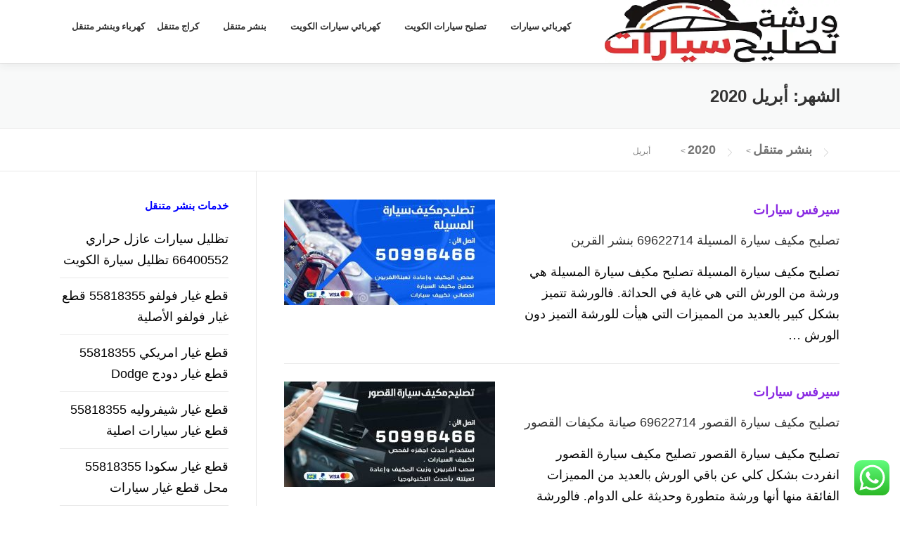

--- FILE ---
content_type: text/html; charset=UTF-8
request_url: https://fixautos.net/2020/04/
body_size: 18467
content:
<!DOCTYPE html> 
<html dir="rtl" lang="ar"> 
<head>
<meta charset="UTF-8">
<link rel="preload" href="https://fixautos.net/wp-content/cache/fvm/min/0-css0f1cee56328762a60af7166804f554b3614f01fe8b634a65219c7b6437f46.css" as="style" media="all" /> 
<link rel="preload" href="https://fixautos.net/wp-content/cache/fvm/min/0-cssf0236216396197a5bd33c1b498528ffe27fcb13842de1d37c996e6a33d44c.css" as="style" media="all" /> 
<link rel="preload" href="https://fixautos.net/wp-content/cache/fvm/min/0-cssf19d22b8356b8fb26d57beaf23e8056626893dd8d07dd970dfb6278cd9620.css" as="style" media="all" /> 
<link rel="preload" href="https://fixautos.net/wp-content/cache/fvm/min/0-css3b8ee3972e8e9e007f4bec715b4aa7d4a18d018309059ffe7323fa285e987.css" as="style" media="all" /> 
<link rel="preload" href="https://fixautos.net/wp-content/cache/fvm/min/0-csscb317346d91e97d0ac285fb86cb532b6e1ff06c17fdf744eac0a9a9f49401.css" as="style" media="all" /> 
<link rel="preload" href="https://fixautos.net/wp-content/cache/fvm/min/0-css8e2333810adf331306fd975814d13157b9b38f28d4cd95c8a3cb348fad42d.css" as="style" media="all" />
<script data-cfasync="false">if(navigator.userAgent.match(/MSIE|Internet Explorer/i)||navigator.userAgent.match(/Trident\/7\..*?rv:11/i)){var href=document.location.href;if(!href.match(/[?&]iebrowser/)){if(href.indexOf("?")==-1){if(href.indexOf("#")==-1){document.location.href=href+"?iebrowser=1"}else{document.location.href=href.replace("#","?iebrowser=1#")}}else{if(href.indexOf("#")==-1){document.location.href=href+"&iebrowser=1"}else{document.location.href=href.replace("#","&iebrowser=1#")}}}}</script>
<script data-cfasync="false">class FVMLoader{constructor(e){this.triggerEvents=e,this.eventOptions={passive:!0},this.userEventListener=this.triggerListener.bind(this),this.delayedScripts={normal:[],async:[],defer:[]},this.allJQueries=[]}_addUserInteractionListener(e){this.triggerEvents.forEach(t=>window.addEventListener(t,e.userEventListener,e.eventOptions))}_removeUserInteractionListener(e){this.triggerEvents.forEach(t=>window.removeEventListener(t,e.userEventListener,e.eventOptions))}triggerListener(){this._removeUserInteractionListener(this),"loading"===document.readyState?document.addEventListener("DOMContentLoaded",this._loadEverythingNow.bind(this)):this._loadEverythingNow()}async _loadEverythingNow(){this._runAllDelayedCSS(),this._delayEventListeners(),this._delayJQueryReady(this),this._handleDocumentWrite(),this._registerAllDelayedScripts(),await this._loadScriptsFromList(this.delayedScripts.normal),await this._loadScriptsFromList(this.delayedScripts.defer),await this._loadScriptsFromList(this.delayedScripts.async),await this._triggerDOMContentLoaded(),await this._triggerWindowLoad(),window.dispatchEvent(new Event("wpr-allScriptsLoaded"))}_registerAllDelayedScripts(){document.querySelectorAll("script[type=fvmdelay]").forEach(e=>{e.hasAttribute("src")?e.hasAttribute("async")&&!1!==e.async?this.delayedScripts.async.push(e):e.hasAttribute("defer")&&!1!==e.defer||"module"===e.getAttribute("data-type")?this.delayedScripts.defer.push(e):this.delayedScripts.normal.push(e):this.delayedScripts.normal.push(e)})}_runAllDelayedCSS(){document.querySelectorAll("link[rel=fvmdelay]").forEach(e=>{e.setAttribute("rel","stylesheet")})}async _transformScript(e){return await this._requestAnimFrame(),new Promise(t=>{const n=document.createElement("script");let r;[...e.attributes].forEach(e=>{let t=e.nodeName;"type"!==t&&("data-type"===t&&(t="type",r=e.nodeValue),n.setAttribute(t,e.nodeValue))}),e.hasAttribute("src")?(n.addEventListener("load",t),n.addEventListener("error",t)):(n.text=e.text,t()),e.parentNode.replaceChild(n,e)})}async _loadScriptsFromList(e){const t=e.shift();return t?(await this._transformScript(t),this._loadScriptsFromList(e)):Promise.resolve()}_delayEventListeners(){let e={};function t(t,n){!function(t){function n(n){return e[t].eventsToRewrite.indexOf(n)>=0?"wpr-"+n:n}e[t]||(e[t]={originalFunctions:{add:t.addEventListener,remove:t.removeEventListener},eventsToRewrite:[]},t.addEventListener=function(){arguments[0]=n(arguments[0]),e[t].originalFunctions.add.apply(t,arguments)},t.removeEventListener=function(){arguments[0]=n(arguments[0]),e[t].originalFunctions.remove.apply(t,arguments)})}(t),e[t].eventsToRewrite.push(n)}function n(e,t){let n=e[t];Object.defineProperty(e,t,{get:()=>n||function(){},set(r){e["wpr"+t]=n=r}})}t(document,"DOMContentLoaded"),t(window,"DOMContentLoaded"),t(window,"load"),t(window,"pageshow"),t(document,"readystatechange"),n(document,"onreadystatechange"),n(window,"onload"),n(window,"onpageshow")}_delayJQueryReady(e){let t=window.jQuery;Object.defineProperty(window,"jQuery",{get:()=>t,set(n){if(n&&n.fn&&!e.allJQueries.includes(n)){n.fn.ready=n.fn.init.prototype.ready=function(t){e.domReadyFired?t.bind(document)(n):document.addEventListener("DOMContentLoaded2",()=>t.bind(document)(n))};const t=n.fn.on;n.fn.on=n.fn.init.prototype.on=function(){if(this[0]===window){function e(e){return e.split(" ").map(e=>"load"===e||0===e.indexOf("load.")?"wpr-jquery-load":e).join(" ")}"string"==typeof arguments[0]||arguments[0]instanceof String?arguments[0]=e(arguments[0]):"object"==typeof arguments[0]&&Object.keys(arguments[0]).forEach(t=>{delete Object.assign(arguments[0],{[e(t)]:arguments[0][t]})[t]})}return t.apply(this,arguments),this},e.allJQueries.push(n)}t=n}})}async _triggerDOMContentLoaded(){this.domReadyFired=!0,await this._requestAnimFrame(),document.dispatchEvent(new Event("DOMContentLoaded2")),await this._requestAnimFrame(),window.dispatchEvent(new Event("DOMContentLoaded2")),await this._requestAnimFrame(),document.dispatchEvent(new Event("wpr-readystatechange")),await this._requestAnimFrame(),document.wpronreadystatechange&&document.wpronreadystatechange()}async _triggerWindowLoad(){await this._requestAnimFrame(),window.dispatchEvent(new Event("wpr-load")),await this._requestAnimFrame(),window.wpronload&&window.wpronload(),await this._requestAnimFrame(),this.allJQueries.forEach(e=>e(window).trigger("wpr-jquery-load")),window.dispatchEvent(new Event("wpr-pageshow")),await this._requestAnimFrame(),window.wpronpageshow&&window.wpronpageshow()}_handleDocumentWrite(){const e=new Map;document.write=document.writeln=function(t){const n=document.currentScript,r=document.createRange(),i=n.parentElement;let a=e.get(n);void 0===a&&(a=n.nextSibling,e.set(n,a));const s=document.createDocumentFragment();r.setStart(s,0),s.appendChild(r.createContextualFragment(t)),i.insertBefore(s,a)}}async _requestAnimFrame(){return new Promise(e=>requestAnimationFrame(e))}static run(){const e=new FVMLoader(["keydown","mousemove","touchmove","touchstart","touchend","wheel"]);e._addUserInteractionListener(e)}}FVMLoader.run();</script>
<meta name="viewport" content="width=device-width, initial-scale=1">
<meta name='robots' content='noindex, follow' /><title>أبريل 2020 - بنشر متنقل</title>
<meta property="og:locale" content="ar_AR" />
<meta property="og:type" content="website" />
<meta property="og:title" content="أبريل 2020 - بنشر متنقل" />
<meta property="og:url" content="https://fixautos.net/2020/04/" />
<meta property="og:site_name" content="بنشر متنقل" />
<meta name="twitter:card" content="summary_large_image" />
<meta name="twitter:site" content="@fixingcarskw" />
<script type="application/ld+json" class="yoast-schema-graph">{"@context":"https://schema.org","@graph":[{"@type":"CollectionPage","@id":"https://fixautos.net/2020/04/","url":"https://fixautos.net/2020/04/","name":"أبريل 2020 - بنشر متنقل","isPartOf":{"@id":"https://fixautos.net/#website"},"primaryImageOfPage":{"@id":"https://fixautos.net/2020/04/#primaryimage"},"image":{"@id":"https://fixautos.net/2020/04/#primaryimage"},"thumbnailUrl":"https://fixautos.net/wp-content/uploads/2020/04/تصليح-مكيف-سيارة-المسيلة.jpg","breadcrumb":{"@id":"https://fixautos.net/2020/04/#breadcrumb"},"inLanguage":"ar"},{"@type":"ImageObject","inLanguage":"ar","@id":"https://fixautos.net/2020/04/#primaryimage","url":"https://fixautos.net/wp-content/uploads/2020/04/تصليح-مكيف-سيارة-المسيلة.jpg","contentUrl":"https://fixautos.net/wp-content/uploads/2020/04/تصليح-مكيف-سيارة-المسيلة.jpg","width":800,"height":500,"caption":"تصليح مكيف سيارة المسيلة"},{"@type":"BreadcrumbList","@id":"https://fixautos.net/2020/04/#breadcrumb","itemListElement":[{"@type":"ListItem","position":1,"name":"كهربائي سيارات","item":"https://fixautos.net/"},{"@type":"ListItem","position":2,"name":"الارشيف لـ أبريل 2020"}]},{"@type":"WebSite","@id":"https://fixautos.net/#website","url":"https://fixautos.net/","name":"بنشر متنقل","description":"كهرباء وبنشر متنقل تديل بطاريات وتواير واطارات كهربائي سيارات متنقل الكويت خدمة أصلاح السيارات امام المنزل ميكانيكي سيارات بالكويت","publisher":{"@id":"https://fixautos.net/#organization"},"potentialAction":[{"@type":"SearchAction","target":{"@type":"EntryPoint","urlTemplate":"https://fixautos.net/?s={search_term_string}"},"query-input":{"@type":"PropertyValueSpecification","valueRequired":true,"valueName":"search_term_string"}}],"inLanguage":"ar"},{"@type":"Organization","@id":"https://fixautos.net/#organization","name":"كراج سيارات الكويت","url":"https://fixautos.net/","logo":{"@type":"ImageObject","inLanguage":"ar","@id":"https://fixautos.net/#/schema/logo/image/","url":"https://fixautos.net/wp-content/uploads/2019/10/logo-fixin-cars.png","contentUrl":"https://fixautos.net/wp-content/uploads/2019/10/logo-fixin-cars.png","width":512,"height":220,"caption":"كراج سيارات الكويت"},"image":{"@id":"https://fixautos.net/#/schema/logo/image/"},"sameAs":["https://web.facebook.com/fixcarskw/","https://x.com/fixingcarskw","https://www.linkedin.com/in/car-fix-968a201a5/","https://www.youtube.com/channel/UCAsGc-1uGMN6mGbca7mqrEQ"]}]}</script>
<link rel="alternate" type="application/rss+xml" title="بنشر متنقل &laquo; الخلاصة" href="https://fixautos.net/feed/" />
<link rel="alternate" type="application/rss+xml" title="بنشر متنقل &laquo; خلاصة التعليقات" href="https://fixautos.net/comments/feed/" />
<link rel="preload" fetchpriority="low" id="fvmfonts-css" href="https://fixautos.net/wp-content/cache/fvm/min/0-css0d4dcb88da1023c556f54fa8159fcc6184365c2a88a695b39f0e2c4d8dbbe.css" as="style" media="all" onload="this.rel='stylesheet';this.onload=null"> 
<link rel="profile" href="https://gmpg.org/xfn/11"> 
<style media="all">img:is([sizes="auto" i],[sizes^="auto," i]){contain-intrinsic-size:3000px 1500px}</style> 
<link rel='stylesheet' id='ht_ctc_main_css-css' href='https://fixautos.net/wp-content/cache/fvm/min/0-css0f1cee56328762a60af7166804f554b3614f01fe8b634a65219c7b6437f46.css' type='text/css' media='all' /> 
<link rel='stylesheet' id='wp-block-library-rtl-css' href='https://fixautos.net/wp-content/cache/fvm/min/0-cssf0236216396197a5bd33c1b498528ffe27fcb13842de1d37c996e6a33d44c.css' type='text/css' media='all' /> 
<style id='wp-block-library-theme-inline-css' type='text/css' media="all">.wp-block-audio :where(figcaption){color:#555;font-size:13px;text-align:center}.is-dark-theme .wp-block-audio :where(figcaption){color:#ffffffa6}.wp-block-audio{margin:0 0 1em}.wp-block-code{border:1px solid #ccc;border-radius:4px;font-family:Menlo,Consolas,monaco,monospace;padding:.8em 1em}.wp-block-embed :where(figcaption){color:#555;font-size:13px;text-align:center}.is-dark-theme .wp-block-embed :where(figcaption){color:#ffffffa6}.wp-block-embed{margin:0 0 1em}.blocks-gallery-caption{color:#555;font-size:13px;text-align:center}.is-dark-theme .blocks-gallery-caption{color:#ffffffa6}:root :where(.wp-block-image figcaption){color:#555;font-size:13px;text-align:center}.is-dark-theme :root :where(.wp-block-image figcaption){color:#ffffffa6}.wp-block-image{margin:0 0 1em}.wp-block-pullquote{border-bottom:4px solid;border-top:4px solid;color:currentColor;margin-bottom:1.75em}.wp-block-pullquote cite,.wp-block-pullquote footer,.wp-block-pullquote__citation{color:currentColor;font-size:.8125em;font-style:normal;text-transform:uppercase}.wp-block-quote{border-left:.25em solid;margin:0 0 1.75em;padding-left:1em}.wp-block-quote cite,.wp-block-quote footer{color:currentColor;font-size:.8125em;font-style:normal;position:relative}.wp-block-quote:where(.has-text-align-right){border-left:none;border-right:.25em solid;padding-left:0;padding-right:1em}.wp-block-quote:where(.has-text-align-center){border:none;padding-left:0}.wp-block-quote.is-large,.wp-block-quote.is-style-large,.wp-block-quote:where(.is-style-plain){border:none}.wp-block-search .wp-block-search__label{font-weight:700}.wp-block-search__button{border:1px solid #ccc;padding:.375em .625em}:where(.wp-block-group.has-background){padding:1.25em 2.375em}.wp-block-separator.has-css-opacity{opacity:.4}.wp-block-separator{border:none;border-bottom:2px solid;margin-left:auto;margin-right:auto}.wp-block-separator.has-alpha-channel-opacity{opacity:1}.wp-block-separator:not(.is-style-wide):not(.is-style-dots){width:100px}.wp-block-separator.has-background:not(.is-style-dots){border-bottom:none;height:1px}.wp-block-separator.has-background:not(.is-style-wide):not(.is-style-dots){height:2px}.wp-block-table{margin:0 0 1em}.wp-block-table td,.wp-block-table th{word-break:normal}.wp-block-table :where(figcaption){color:#555;font-size:13px;text-align:center}.is-dark-theme .wp-block-table :where(figcaption){color:#ffffffa6}.wp-block-video :where(figcaption){color:#555;font-size:13px;text-align:center}.is-dark-theme .wp-block-video :where(figcaption){color:#ffffffa6}.wp-block-video{margin:0 0 1em}:root :where(.wp-block-template-part.has-background){margin-bottom:0;margin-top:0;padding:1.25em 2.375em}</style> 
<style id='classic-theme-styles-inline-css' type='text/css' media="all">/*! This file is auto-generated */ .wp-block-button__link{color:#fff;background-color:#32373c;border-radius:9999px;box-shadow:none;text-decoration:none;padding:calc(.667em + 2px) calc(1.333em + 2px);font-size:1.125em}.wp-block-file__button{background:#32373c;color:#fff;text-decoration:none}</style> 
<style id='global-styles-inline-css' type='text/css' media="all">:root{--wp--preset--aspect-ratio--square:1;--wp--preset--aspect-ratio--4-3:4/3;--wp--preset--aspect-ratio--3-4:3/4;--wp--preset--aspect-ratio--3-2:3/2;--wp--preset--aspect-ratio--2-3:2/3;--wp--preset--aspect-ratio--16-9:16/9;--wp--preset--aspect-ratio--9-16:9/16;--wp--preset--color--black:#000000;--wp--preset--color--cyan-bluish-gray:#abb8c3;--wp--preset--color--white:#ffffff;--wp--preset--color--pale-pink:#f78da7;--wp--preset--color--vivid-red:#cf2e2e;--wp--preset--color--luminous-vivid-orange:#ff6900;--wp--preset--color--luminous-vivid-amber:#fcb900;--wp--preset--color--light-green-cyan:#7bdcb5;--wp--preset--color--vivid-green-cyan:#00d084;--wp--preset--color--pale-cyan-blue:#8ed1fc;--wp--preset--color--vivid-cyan-blue:#0693e3;--wp--preset--color--vivid-purple:#9b51e0;--wp--preset--gradient--vivid-cyan-blue-to-vivid-purple:linear-gradient(135deg,rgba(6,147,227,1) 0%,rgb(155,81,224) 100%);--wp--preset--gradient--light-green-cyan-to-vivid-green-cyan:linear-gradient(135deg,rgb(122,220,180) 0%,rgb(0,208,130) 100%);--wp--preset--gradient--luminous-vivid-amber-to-luminous-vivid-orange:linear-gradient(135deg,rgba(252,185,0,1) 0%,rgba(255,105,0,1) 100%);--wp--preset--gradient--luminous-vivid-orange-to-vivid-red:linear-gradient(135deg,rgba(255,105,0,1) 0%,rgb(207,46,46) 100%);--wp--preset--gradient--very-light-gray-to-cyan-bluish-gray:linear-gradient(135deg,rgb(238,238,238) 0%,rgb(169,184,195) 100%);--wp--preset--gradient--cool-to-warm-spectrum:linear-gradient(135deg,rgb(74,234,220) 0%,rgb(151,120,209) 20%,rgb(207,42,186) 40%,rgb(238,44,130) 60%,rgb(251,105,98) 80%,rgb(254,248,76) 100%);--wp--preset--gradient--blush-light-purple:linear-gradient(135deg,rgb(255,206,236) 0%,rgb(152,150,240) 100%);--wp--preset--gradient--blush-bordeaux:linear-gradient(135deg,rgb(254,205,165) 0%,rgb(254,45,45) 50%,rgb(107,0,62) 100%);--wp--preset--gradient--luminous-dusk:linear-gradient(135deg,rgb(255,203,112) 0%,rgb(199,81,192) 50%,rgb(65,88,208) 100%);--wp--preset--gradient--pale-ocean:linear-gradient(135deg,rgb(255,245,203) 0%,rgb(182,227,212) 50%,rgb(51,167,181) 100%);--wp--preset--gradient--electric-grass:linear-gradient(135deg,rgb(202,248,128) 0%,rgb(113,206,126) 100%);--wp--preset--gradient--midnight:linear-gradient(135deg,rgb(2,3,129) 0%,rgb(40,116,252) 100%);--wp--preset--font-size--small:13px;--wp--preset--font-size--medium:20px;--wp--preset--font-size--large:36px;--wp--preset--font-size--x-large:42px;--wp--preset--spacing--20:0.44rem;--wp--preset--spacing--30:0.67rem;--wp--preset--spacing--40:1rem;--wp--preset--spacing--50:1.5rem;--wp--preset--spacing--60:2.25rem;--wp--preset--spacing--70:3.38rem;--wp--preset--spacing--80:5.06rem;--wp--preset--shadow--natural:6px 6px 9px rgba(0, 0, 0, 0.2);--wp--preset--shadow--deep:12px 12px 50px rgba(0, 0, 0, 0.4);--wp--preset--shadow--sharp:6px 6px 0px rgba(0, 0, 0, 0.2);--wp--preset--shadow--outlined:6px 6px 0px -3px rgba(255, 255, 255, 1), 6px 6px rgba(0, 0, 0, 1);--wp--preset--shadow--crisp:6px 6px 0px rgba(0, 0, 0, 1)}:where(.is-layout-flex){gap:.5em}:where(.is-layout-grid){gap:.5em}body .is-layout-flex{display:flex}.is-layout-flex{flex-wrap:wrap;align-items:center}.is-layout-flex>:is(*,div){margin:0}body .is-layout-grid{display:grid}.is-layout-grid>:is(*,div){margin:0}:where(.wp-block-columns.is-layout-flex){gap:2em}:where(.wp-block-columns.is-layout-grid){gap:2em}:where(.wp-block-post-template.is-layout-flex){gap:1.25em}:where(.wp-block-post-template.is-layout-grid){gap:1.25em}.has-black-color{color:var(--wp--preset--color--black)!important}.has-cyan-bluish-gray-color{color:var(--wp--preset--color--cyan-bluish-gray)!important}.has-white-color{color:var(--wp--preset--color--white)!important}.has-pale-pink-color{color:var(--wp--preset--color--pale-pink)!important}.has-vivid-red-color{color:var(--wp--preset--color--vivid-red)!important}.has-luminous-vivid-orange-color{color:var(--wp--preset--color--luminous-vivid-orange)!important}.has-luminous-vivid-amber-color{color:var(--wp--preset--color--luminous-vivid-amber)!important}.has-light-green-cyan-color{color:var(--wp--preset--color--light-green-cyan)!important}.has-vivid-green-cyan-color{color:var(--wp--preset--color--vivid-green-cyan)!important}.has-pale-cyan-blue-color{color:var(--wp--preset--color--pale-cyan-blue)!important}.has-vivid-cyan-blue-color{color:var(--wp--preset--color--vivid-cyan-blue)!important}.has-vivid-purple-color{color:var(--wp--preset--color--vivid-purple)!important}.has-black-background-color{background-color:var(--wp--preset--color--black)!important}.has-cyan-bluish-gray-background-color{background-color:var(--wp--preset--color--cyan-bluish-gray)!important}.has-white-background-color{background-color:var(--wp--preset--color--white)!important}.has-pale-pink-background-color{background-color:var(--wp--preset--color--pale-pink)!important}.has-vivid-red-background-color{background-color:var(--wp--preset--color--vivid-red)!important}.has-luminous-vivid-orange-background-color{background-color:var(--wp--preset--color--luminous-vivid-orange)!important}.has-luminous-vivid-amber-background-color{background-color:var(--wp--preset--color--luminous-vivid-amber)!important}.has-light-green-cyan-background-color{background-color:var(--wp--preset--color--light-green-cyan)!important}.has-vivid-green-cyan-background-color{background-color:var(--wp--preset--color--vivid-green-cyan)!important}.has-pale-cyan-blue-background-color{background-color:var(--wp--preset--color--pale-cyan-blue)!important}.has-vivid-cyan-blue-background-color{background-color:var(--wp--preset--color--vivid-cyan-blue)!important}.has-vivid-purple-background-color{background-color:var(--wp--preset--color--vivid-purple)!important}.has-black-border-color{border-color:var(--wp--preset--color--black)!important}.has-cyan-bluish-gray-border-color{border-color:var(--wp--preset--color--cyan-bluish-gray)!important}.has-white-border-color{border-color:var(--wp--preset--color--white)!important}.has-pale-pink-border-color{border-color:var(--wp--preset--color--pale-pink)!important}.has-vivid-red-border-color{border-color:var(--wp--preset--color--vivid-red)!important}.has-luminous-vivid-orange-border-color{border-color:var(--wp--preset--color--luminous-vivid-orange)!important}.has-luminous-vivid-amber-border-color{border-color:var(--wp--preset--color--luminous-vivid-amber)!important}.has-light-green-cyan-border-color{border-color:var(--wp--preset--color--light-green-cyan)!important}.has-vivid-green-cyan-border-color{border-color:var(--wp--preset--color--vivid-green-cyan)!important}.has-pale-cyan-blue-border-color{border-color:var(--wp--preset--color--pale-cyan-blue)!important}.has-vivid-cyan-blue-border-color{border-color:var(--wp--preset--color--vivid-cyan-blue)!important}.has-vivid-purple-border-color{border-color:var(--wp--preset--color--vivid-purple)!important}.has-vivid-cyan-blue-to-vivid-purple-gradient-background{background:var(--wp--preset--gradient--vivid-cyan-blue-to-vivid-purple)!important}.has-light-green-cyan-to-vivid-green-cyan-gradient-background{background:var(--wp--preset--gradient--light-green-cyan-to-vivid-green-cyan)!important}.has-luminous-vivid-amber-to-luminous-vivid-orange-gradient-background{background:var(--wp--preset--gradient--luminous-vivid-amber-to-luminous-vivid-orange)!important}.has-luminous-vivid-orange-to-vivid-red-gradient-background{background:var(--wp--preset--gradient--luminous-vivid-orange-to-vivid-red)!important}.has-very-light-gray-to-cyan-bluish-gray-gradient-background{background:var(--wp--preset--gradient--very-light-gray-to-cyan-bluish-gray)!important}.has-cool-to-warm-spectrum-gradient-background{background:var(--wp--preset--gradient--cool-to-warm-spectrum)!important}.has-blush-light-purple-gradient-background{background:var(--wp--preset--gradient--blush-light-purple)!important}.has-blush-bordeaux-gradient-background{background:var(--wp--preset--gradient--blush-bordeaux)!important}.has-luminous-dusk-gradient-background{background:var(--wp--preset--gradient--luminous-dusk)!important}.has-pale-ocean-gradient-background{background:var(--wp--preset--gradient--pale-ocean)!important}.has-electric-grass-gradient-background{background:var(--wp--preset--gradient--electric-grass)!important}.has-midnight-gradient-background{background:var(--wp--preset--gradient--midnight)!important}.has-small-font-size{font-size:var(--wp--preset--font-size--small)!important}.has-medium-font-size{font-size:var(--wp--preset--font-size--medium)!important}.has-large-font-size{font-size:var(--wp--preset--font-size--large)!important}.has-x-large-font-size{font-size:var(--wp--preset--font-size--x-large)!important}:where(.wp-block-post-template.is-layout-flex){gap:1.25em}:where(.wp-block-post-template.is-layout-grid){gap:1.25em}:where(.wp-block-columns.is-layout-flex){gap:2em}:where(.wp-block-columns.is-layout-grid){gap:2em}:root :where(.wp-block-pullquote){font-size:1.5em;line-height:1.6}</style> 
<link rel='stylesheet' id='ez-toc-css' href='https://fixautos.net/wp-content/cache/fvm/min/0-cssf19d22b8356b8fb26d57beaf23e8056626893dd8d07dd970dfb6278cd9620.css' type='text/css' media='all' /> 
<style id='ez-toc-inline-css' type='text/css' media="all">div#ez-toc-container .ez-toc-title{font-size:120%}div#ez-toc-container .ez-toc-title{font-weight:500}div#ez-toc-container ul li,div#ez-toc-container ul li a{font-size:95%}div#ez-toc-container ul li,div#ez-toc-container ul li a{font-weight:500}div#ez-toc-container nav ul ul li{font-size:90%}.ez-toc-box-title{font-weight:700;margin-bottom:10px;text-align:center;text-transform:uppercase;letter-spacing:1px;color:#666;padding-bottom:5px;position:absolute;top:-4%;left:5%;background-color:inherit;transition:top 0.3s ease}.ez-toc-box-title.toc-closed{top:-25%}.ez-toc-container-direction{direction:ltr}.ez-toc-counter ul{counter-reset:item}.ez-toc-counter nav ul li a::before{content:counters(item,'.',decimal) '. ';display:inline-block;counter-increment:item;flex-grow:0;flex-shrink:0;margin-right:.2em;float:left}.ez-toc-widget-direction{direction:ltr}.ez-toc-widget-container ul{counter-reset:item}.ez-toc-widget-container nav ul li a::before{content:counters(item,'.',decimal) '. ';display:inline-block;counter-increment:item;flex-grow:0;flex-shrink:0;margin-right:.2em;float:left}</style> 
<link rel='preload' id='onepress-animate-css' href='https://fixautos.net/wp-content/cache/fvm/min/0-css426bea7d549976241f602f06323438b5a610d780968a5729d31ba713dd321.css' type='text/css' media='all' as="style" onload="this.rel='stylesheet';this.onload=null" /> 
<link rel='preload' id='onepress-fa-css' href='https://fixautos.net/wp-content/cache/fvm/min/0-css95d791b46ceceabd89b21bc9ccc355d9539cc3b6c7b3a8cb2f50226300b6d.css' type='text/css' media='all' as="style" onload="this.rel='stylesheet';this.onload=null" /> 
<link rel='preload' id='onepress-fa-shims-css' href='https://fixautos.net/wp-content/cache/fvm/min/0-css98f542edfbb9273757fdc9476413cec61d9bdc34bdffd724349fabc904637.css' type='text/css' media='all' as="style" onload="this.rel='stylesheet';this.onload=null" /> 
<link rel='preload' id='onepress-bootstrap-css' href='https://fixautos.net/wp-content/cache/fvm/min/0-css2194740029b921206ddac0bb969517091f3df18eda19bf1005232d7fe0c37.css' type='text/css' media='all' as="style" onload="this.rel='stylesheet';this.onload=null" /> 
<link rel='stylesheet' id='onepress-style-css' href='https://fixautos.net/wp-content/cache/fvm/min/0-css3b8ee3972e8e9e007f4bec715b4aa7d4a18d018309059ffe7323fa285e987.css' type='text/css' media='all' /> 
<style id='onepress-style-inline-css' type='text/css' media="all">.site-logo-div img{height:90px;width:auto}#main .video-section section.hero-slideshow-wrapper{background:transparent}.hero-slideshow-wrapper:after{position:absolute;top:0;left:0;width:100%;height:100%;background-color:rgba(45,114,217,0);display:block;content:""}#parallax-hero .jarallax-container .parallax-bg:before{background-color:rgba(45,114,217,0)}.body-desktop .parallax-hero .hero-slideshow-wrapper:after{display:none!important}#parallax-hero>.parallax-bg::before{background-color:rgba(45,114,217,0);opacity:1}.body-desktop .parallax-hero .hero-slideshow-wrapper:after{display:none!important}.hero-content-style1 .morphext{color:#000}.hero-content-style1 .morphext{background:#ee2;padding:0 20px;text-shadow:none;border-radius:3px}.gallery-carousel .g-item{padding:0 10px}.gallery-carousel-wrap{margin-left:-10px;margin-right:-10px}.gallery-grid .g-item,.gallery-masonry .g-item .inner{padding:10px}.gallery-grid-wrap,.gallery-masonry-wrap{margin-left:-10px;margin-right:-10px}.gallery-justified-wrap{margin-left:-20px;margin-right:-20px}</style> 
<link rel='stylesheet' id='onepress-gallery-lightgallery-css' href='https://fixautos.net/wp-content/cache/fvm/min/0-csscb317346d91e97d0ac285fb86cb532b6e1ff06c17fdf744eac0a9a9f49401.css' type='text/css' media='all' /> 
<link rel='preload' id='rating_style-css' href='https://fixautos.net/wp-content/cache/fvm/min/0-css16bfee8b3dd06c0d9adcbcfe91ce5e2325fcb0ea9a5c40ec919b4cc01cea2.css' type='text/css' media='all' as="style" onload="this.rel='stylesheet';this.onload=null" /> 
<link rel='preload' id='bsf_style-css' href='https://fixautos.net/wp-content/cache/fvm/min/0-css6f151853d4bbf5db8b8a9f37efd1270ec74235c6965eef37ea89b360c33df.css' type='text/css' media='all' as="style" onload="this.rel='stylesheet';this.onload=null" /> 
<link rel='preload' id='call-now-button-modern-style-css' href='https://fixautos.net/wp-content/cache/fvm/min/0-css4ea5141324c1ba27196043bd79977693194474859a18c630bb4eceae669b1.css' type='text/css' media='all' as="style" onload="this.rel='stylesheet';this.onload=null" /> 
<script src="https://fixautos.net/wp-includes/js/jquery/jquery.min.js?ver=3.7.1" id="jquery-core-js"></script>
<script src="https://fixautos.net/wp-includes/js/jquery/jquery-migrate.min.js?ver=3.4.1" id="jquery-migrate-js"></script>
<script src="https://fixautos.net/wp-content/plugins/click-to-chat-for-whatsapp/new/inc/assets/js/app.js?ver=4.36" id="ht_ctc_app_js-js"></script>
<script src="https://fixautos.net/wp-content/plugins/all-in-one-schemaorg-rich-snippets/js/jquery.rating.min.js" id="jquery_rating-js"></script>
<link rel="stylesheet" href="https://fixautos.net/wp-content/cache/fvm/min/0-css8e2333810adf331306fd975814d13157b9b38f28d4cd95c8a3cb348fad42d.css" type="text/css" media="all" /> 
<script>var ajaxurl = "https://fixautos.net/wp-admin/admin-ajax.php";</script>
<script>var daim_ajax_url = "https://fixautos.net/wp-admin/admin-ajax.php";var daim_nonce = "870144369b";</script>
<link rel="icon" href="https://fixautos.net/wp-content/uploads/2019/09/cropped-Speed_Wheel-512-1-192x192.png" sizes="192x192" /> 
<style type="text/css" id="wp-custom-css" media="all">.header-right-wrapper{float:left}.site-branding{float:right}h1,h2,h3,h4,h5,h6,h7,p,a,.wpforms-submit,.wpforms-field-medium,.address-content,.container{font-family:'Cairo',sans-serif;letter-spacing:0!important}.onepress-menu>li{float:right}.onepress-menu a{font-family:cairo}div.wpforms-container .wpforms-form .wpforms-field .wpforms-field-label,div.wpforms-container .wpforms-form .wpforms-field .wpforms-field-sublabel{text-transform:uppercase;font-size:11px;letter-spacing:0;font-weight:600;font-family:cairo}li,ul,p{font-size:18px;font-family:'Cairo';color:#000}h2{color:blue}h3{color:green}.section-services .service-item .service-content p{font-size:18px}.sidebar .widget a{font-size:18px;color:#000}.site-footer a{color:#fff}strong.schema-faq-question{font-size:20px;color:royalblue}.section-title-area .section-subtitle{font-size:18px;color:#000}.site-main .section-features{background-color:#fff}.site-main .section-services{background-color:#fff}.site-main .section-contact{background-color:#fff}a{font-size:18px;color:blueviolet}.section-services .service-item .service-content p{color:#000}</style> 
</head>
<body data-rsssl=1 class="rtl archive date wp-custom-logo wp-theme-onepress group-blog"> <div id="page" class="hfeed site"> <a class="skip-link screen-reader-text" href="#content">التجاوز إلى المحتوى</a> <div id="header-section" class="h-below-hero no-transparent"> <header id="masthead" class="site-header header-contained no-sticky no-scroll no-t h-below-hero" role="banner"> <div class="container"> <div class="site-branding"> <div class="site-brand-inner has-logo-img no-desc"><div class="site-logo-div"><a href="https://fixautos.net/" class="custom-logo-link no-t-logo" rel="home" itemprop="url">
<noscript><img width="580" height="156" src="https://fixautos.net/wp-content/uploads/2021/12/logo_logo22.webp" class="custom-logo" alt="logo" itemprop="logo" decoding="async" srcset="https://fixautos.net/wp-content/uploads/2021/12/logo_logo22.webp 580w, https://fixautos.net/wp-content/uploads/2021/12/logo_logo22-300x81.webp 300w" sizes="(max-width: 580px) 100vw, 580px" /></noscript>
<img width="580" height="156" src='data:image/svg+xml,%3Csvg%20xmlns=%22http://www.w3.org/2000/svg%22%20viewBox=%220%200%20580%20156%22%3E%3C/svg%3E' data-src="https://fixautos.net/wp-content/uploads/2021/12/logo_logo22.webp" class="lazyload custom-logo" alt="logo" itemprop="logo" decoding="async" data-srcset="https://fixautos.net/wp-content/uploads/2021/12/logo_logo22.webp 580w, https://fixautos.net/wp-content/uploads/2021/12/logo_logo22-300x81.webp 300w" data-sizes="(max-width: 580px) 100vw, 580px" /></a></div></div> </div> <div class="header-right-wrapper"> <a href="#0" id="nav-toggle">القائمة<span></span></a> <nav id="site-navigation" class="main-navigation" role="navigation"> <ul class="onepress-menu"> <li id="menu-item-1777" class="menu-item menu-item-type-post_type menu-item-object-post menu-item-has-children menu-item-1777"><a href="https://fixautos.net/european-electric-cars/">كهربائي سيارات</a> <ul class="sub-menu"> <li id="menu-item-1780" class="menu-item menu-item-type-post_type menu-item-object-post menu-item-1780"><a href="https://fixautos.net/car-electrician-bmw/">كهربائي سيارات بي ام دبليو BMW</a></li> <li id="menu-item-1781" class="menu-item menu-item-type-post_type menu-item-object-post menu-item-1781"><a href="https://fixautos.net/car-electrician-mercedes/">كهربائي سيارات مرسيدس</a></li> <li id="menu-item-1782" class="menu-item menu-item-type-post_type menu-item-object-post menu-item-1782"><a href="https://fixautos.net/car-electrician-skoda/">كهربائي سيارات سكودا</a></li> <li id="menu-item-2552" class="menu-item menu-item-type-post_type menu-item-object-post menu-item-2552"><a href="https://fixautos.net/car-electrician-nissan/">كهربائي سيارات نيسان</a></li> <li id="menu-item-1788" class="menu-item menu-item-type-post_type menu-item-object-post menu-item-1788"><a href="https://fixautos.net/car-electrician-toyota/">كهربائي سيارات تويوتا</a></li> <li id="menu-item-1789" class="menu-item menu-item-type-post_type menu-item-object-post menu-item-1789"><a href="https://fixautos.net/car-electrician-ford/">كهربائي سيارات فورد</a></li> <li id="menu-item-1790" class="menu-item menu-item-type-post_type menu-item-object-post menu-item-1790"><a href="https://fixautos.net/car-electrician-chevrolet/">كهربائي سيارات شيفروليه</a></li> <li id="menu-item-1793" class="menu-item menu-item-type-post_type menu-item-object-post menu-item-1793"><a href="https://fixautos.net/car-electrician-range-rover/">كهربائي سيارات رنج روفر</a></li> </ul> </li> <li id="menu-item-1961" class="menu-item menu-item-type-post_type menu-item-object-post menu-item-has-children menu-item-1961"><a href="https://fixautos.net/cars-repair-workshop-kuwait/">تصليح سيارات الكويت</a> <ul class="sub-menu"> <li id="menu-item-4090" class="menu-item menu-item-type-post_type menu-item-object-post menu-item-4090"><a href="https://fixautos.net/%d8%aa%d8%b5%d9%84%d9%8a%d8%ad-%d8%b3%d9%8a%d8%a7%d8%b1%d8%a7%d8%aa-%d8%a7%d9%84%d9%81%d8%b1%d9%88%d8%a7%d9%86%d9%8a%d8%a9/">تصليح سيارات الفروانية</a></li> <li id="menu-item-3982" class="menu-item menu-item-type-custom menu-item-object-custom menu-item-3982"><a href="https://fixautos.net/%d8%aa%d8%b5%d9%84%d9%8a%d8%ad-%d8%b3%d9%8a%d8%a7%d8%b1%d8%a7%d8%aa-%d8%a7%d9%84%d8%b3%d8%a7%d9%84%d9%85%d9%8a%d8%a9/">تصليح سيارات السالمية</a></li> <li id="menu-item-4185" class="menu-item menu-item-type-post_type menu-item-object-post menu-item-4185"><a href="https://fixautos.net/%d8%aa%d8%b5%d9%84%d9%8a%d8%ad-%d8%b3%d9%8a%d8%a7%d8%b1%d8%a7%d8%aa-%d8%a7%d9%84%d9%85%d9%86%d8%b7%d9%82%d8%a9-%d8%a7%d9%84%d8%b9%d8%a7%d8%b4%d8%b1%d8%a9/">تصليح سيارات المنطقة العاشرة</a></li> <li id="menu-item-3983" class="menu-item menu-item-type-custom menu-item-object-custom menu-item-3983"><a href="https://fixautos.net/%d8%aa%d8%b5%d9%84%d9%8a%d8%ad-%d8%b3%d9%8a%d8%a7%d8%b1%d8%a7%d8%aa-%d8%a7%d9%84%d9%82%d8%b1%d9%8a%d9%86/">تصليح سيارات القرين</a></li> <li id="menu-item-3984" class="menu-item menu-item-type-custom menu-item-object-custom menu-item-3984"><a href="https://fixautos.net/%d8%aa%d8%b5%d9%84%d9%8a%d8%ad-%d8%b3%d9%8a%d8%a7%d8%b1%d8%a7%d8%aa-%d9%85%d8%a8%d8%a7%d8%b1%d9%83-%d8%a7%d9%84%d9%83%d8%a8%d9%8a%d8%b1/">تصليح سيارات مبارك الكبير</a></li> <li id="menu-item-4188" class="menu-item menu-item-type-post_type menu-item-object-post menu-item-4188"><a href="https://fixautos.net/%d8%aa%d8%b5%d9%84%d9%8a%d8%ad-%d8%b3%d9%8a%d8%a7%d8%b1%d8%a7%d8%aa-%d8%a7%d9%84%d8%ac%d9%87%d8%b1%d8%a7%d8%a1/">تصليح سيارات الجهراء</a></li> <li id="menu-item-4186" class="menu-item menu-item-type-post_type menu-item-object-post menu-item-4186"><a href="https://fixautos.net/%d8%aa%d8%b5%d9%84%d9%8a%d8%ad-%d8%b3%d9%8a%d8%a7%d8%b1%d8%a7%d8%aa-%d8%a7%d9%84%d8%a7%d8%ad%d9%85%d8%af%d9%8a/">تصليح سيارات الاحمدي</a></li> <li id="menu-item-4187" class="menu-item menu-item-type-post_type menu-item-object-post menu-item-4187"><a href="https://fixautos.net/%d8%aa%d8%b5%d9%84%d9%8a%d8%ad-%d8%b3%d9%8a%d8%a7%d8%b1%d8%a7%d8%aa-%d8%a7%d9%84%d9%81%d8%ad%d9%8a%d8%ad%d9%8a%d9%84/">تصليح سيارات الفحيحيل</a></li> </ul> </li> <li id="menu-item-1971" class="menu-item menu-item-type-custom menu-item-object-custom menu-item-has-children menu-item-1971"><a href="https://top-kuwait.com/car-electrician/%D9%83%D9%87%D8%B1%D8%A8%D8%A7%D8%A6%D9%8A-%D8%B3%D9%8A%D8%A7%D8%B1%D8%A7%D8%AA-%D8%A7%D9%84%D9%83%D9%88%D9%8A%D8%AA/">كهربائي سيارات الكويت</a> <ul class="sub-menu"> <li id="menu-item-1972" class="menu-item menu-item-type-custom menu-item-object-custom menu-item-1972"><a href="https://fixautos.net/car-electrician-alahmadi/">كهربائي سيارات الاحمدي</a></li> <li id="menu-item-1973" class="menu-item menu-item-type-custom menu-item-object-custom menu-item-1973"><a href="https://fixautos.net/car-electrician-kuwait-capital/">كهربائي سيارات العاصمة</a></li> <li id="menu-item-1974" class="menu-item menu-item-type-custom menu-item-object-custom menu-item-1974"><a href="https://fixautos.net/car-electrician-hawalli/">كهربائي سيارات حولي</a></li> <li id="menu-item-1975" class="menu-item menu-item-type-custom menu-item-object-custom menu-item-1975"><a href="https://fixautos.net/car-electrician-alqurain/">كهربائي سيارات القرين</a></li> <li id="menu-item-1976" class="menu-item menu-item-type-custom menu-item-object-custom menu-item-1976"><a href="https://fixautos.net/car-electrician-south-surra/">كهربائي سيارات جنوب السرة</a></li> <li id="menu-item-1977" class="menu-item menu-item-type-custom menu-item-object-custom menu-item-1977"><a href="https://fixautos.net/car-electrician-10th-area/">كهربائي سيارات المنطقة العاشرة</a></li> </ul> </li> <li id="menu-item-2553" class="menu-item menu-item-type-custom menu-item-object-custom menu-item-has-children menu-item-2553"><a href="https://binshr.services/">بنشر متنقل</a> <ul class="sub-menu"> <li id="menu-item-2554" class="menu-item menu-item-type-post_type menu-item-object-post menu-item-2554"><a href="https://fixautos.net/mobile-flat-tire-hawally/">بنشر متنقل حولي</a></li> <li id="menu-item-2555" class="menu-item menu-item-type-post_type menu-item-object-post menu-item-2555"><a href="https://fixautos.net/mobile-flat-tire-salwa/">بنشر متنقل سلوى</a></li> <li id="menu-item-2556" class="menu-item menu-item-type-post_type menu-item-object-post menu-item-2556"><a href="https://fixautos.net/mobile-flat-tire-zahra/">بنشر متنقل الزهراء</a></li> <li id="menu-item-2557" class="menu-item menu-item-type-post_type menu-item-object-post menu-item-2557"><a href="https://fixautos.net/mobile-flat-tire-alsiddeeq/">بنشر متنقل الصديق</a></li> <li id="menu-item-2558" class="menu-item menu-item-type-post_type menu-item-object-post menu-item-2558"><a href="https://fixautos.net/mobile-flat-tire-rumaithiya/">بنشر متنقل الرميثية</a></li> </ul> </li> <li id="menu-item-2559" class="menu-item menu-item-type-custom menu-item-object-custom menu-item-has-children menu-item-2559"><a href="https://fixautos.net/kuwait-garage/">كراج متنقل</a> <ul class="sub-menu"> <li id="menu-item-2560" class="menu-item menu-item-type-post_type menu-item-object-post menu-item-2560"><a href="https://fixautos.net/hawalli-garage/">كراج حولي</a></li> <li id="menu-item-2561" class="menu-item menu-item-type-post_type menu-item-object-post menu-item-2561"><a href="https://fixautos.net/salwa-garage/">كراج سلوى</a></li> <li id="menu-item-2562" class="menu-item menu-item-type-post_type menu-item-object-post menu-item-2562"><a href="https://fixautos.net/capital-garage/">كراج العاصمة</a></li> <li id="menu-item-2564" class="menu-item menu-item-type-post_type menu-item-object-post menu-item-2564"><a href="https://fixautos.net/rumaithiya-garage/">كراج الرميثية</a></li> <li id="menu-item-2563" class="menu-item menu-item-type-post_type menu-item-object-post menu-item-2563"><a href="https://fixautos.net/zahra-garage/">كراج الزهراء</a></li> </ul> </li> <li id="menu-item-2565" class="menu-item menu-item-type-custom menu-item-object-custom menu-item-home menu-item-has-children menu-item-2565"><a href="https://fixautos.net/">كهرباء وبنشر متنقل</a> <ul class="sub-menu"> <li id="menu-item-2566" class="menu-item menu-item-type-post_type menu-item-object-post menu-item-2566"><a href="https://fixautos.net/cars-electricity-flat-tire-zahra/">كهرباء وبنشر متنقل الزهراء</a></li> <li id="menu-item-2567" class="menu-item menu-item-type-post_type menu-item-object-post menu-item-2567"><a href="https://fixautos.net/cars-electricity-flat-tire-rumaithiya/">كهرباء وبنشر متنقل الرميثية</a></li> <li id="menu-item-2568" class="menu-item menu-item-type-custom menu-item-object-custom menu-item-2568"><a href="https://fixautos.net/cars-electricity-flat-tire-hawalli/">كهرباء وبنشر متنقل حولي</a></li> <li id="menu-item-2569" class="menu-item menu-item-type-custom menu-item-object-custom menu-item-2569"><a href="https://fixautos.net/cars-electricity-flat-tire-capital/">كهرباء وبنشر متنقل العاصمة</a></li> <li id="menu-item-2570" class="menu-item menu-item-type-custom menu-item-object-custom menu-item-2570"><a href="https://fixautos.net/cars-electricity-flat-tire-salwa/">كهرباء وبنشر متنقل سلوى</a></li> <li id="menu-item-5793" class="menu-item menu-item-type-custom menu-item-object-custom menu-item-5793"><a href="https://car-servicese.com/our-services/%d8%a8%d9%86%d8%b4%d8%b1-%d9%85%d8%aa%d9%86%d9%82%d9%84-%d8%a7%d9%84%d8%ac%d9%87%d8%b1%d8%a7%d8%a1/">بنشر متنقل الجهراء</a></li> </ul> </li> </ul> </nav> </div> </div> </header> </div> <div id="content" class="site-content"> <div class="page-header"> <div class="container"> <h1 class="page-title">الشهر: <span>أبريل 2020</span></h1> </div> </div> <div class="breadcrumbs"> <div class="container"> <span property="itemListElement" typeof="ListItem"><a property="item" typeof="WebPage" title="Go to بنشر متنقل." href="https://fixautos.net" class="home" ><span property="name">بنشر متنقل</span></a>
<meta property="position" content="1"></span> &gt; <span property="itemListElement" typeof="ListItem"><a property="item" typeof="WebPage" title="Go to the 2020 archives." href="https://fixautos.net/2020/" class="archive date-year" ><span property="name">2020</span></a>
<meta property="position" content="2"></span> &gt; <span property="itemListElement" typeof="ListItem"><span property="name" class="archive date-month current-item">أبريل</span>
<meta property="url" content="https://fixautos.net/2020/04/">
<meta property="position" content="3"></span> </div> </div> <div id="content-inside" class="container left-sidebar"> <div id="primary" class="content-area"> <main id="main" class="site-main" role="main"> <article id="post-4282" class="list-article clearfix post-4282 post type-post status-publish format-standard has-post-thumbnail hentry category-auto-services tag-664 tag-249 tag-984 tag-741 tag-665 tag-173"> <div class="list-article-thumb"> <a href="https://fixautos.net/%d8%aa%d8%b5%d9%84%d9%8a%d8%ad-%d9%85%d9%83%d9%8a%d9%81-%d8%b3%d9%8a%d8%a7%d8%b1%d8%a9-%d8%a7%d9%84%d9%85%d8%b3%d9%8a%d9%84%d8%a9/"> 
<noscript><img width="300" height="150" src="https://fixautos.net/wp-content/uploads/2020/04/تصليح-مكيف-سيارة-المسيلة-300x150.jpg" class="attachment-onepress-blog-small size-onepress-blog-small wp-post-image" alt="تصليح مكيف سيارة المسيلة" decoding="async" /></noscript>
<img width="300" height="150" src='data:image/svg+xml,%3Csvg%20xmlns=%22http://www.w3.org/2000/svg%22%20viewBox=%220%200%20300%20150%22%3E%3C/svg%3E' data-src="https://fixautos.net/wp-content/uploads/2020/04/تصليح-مكيف-سيارة-المسيلة-300x150.jpg" class="lazyload attachment-onepress-blog-small size-onepress-blog-small wp-post-image" alt="تصليح مكيف سيارة المسيلة" decoding="async" /> </a> </div> <div class="list-article-content"> <div class="list-article-meta"> <a href="https://fixautos.net/category/auto-services/" rel="category tag">سيرفس سيارات</a> </div> <header class="entry-header"> <h2 class="entry-title"><a href="https://fixautos.net/%d8%aa%d8%b5%d9%84%d9%8a%d8%ad-%d9%85%d9%83%d9%8a%d9%81-%d8%b3%d9%8a%d8%a7%d8%b1%d8%a9-%d8%a7%d9%84%d9%85%d8%b3%d9%8a%d9%84%d8%a9/" rel="bookmark">تصليح مكيف سيارة المسيلة 69622714‬ بنشر القرين</a></h2> </header> <div class="entry-excerpt"> <p>تصليح مكيف سيارة المسيلة تصليح مكيف سيارة المسيلة هي ورشة من الورش التي هي غاية في الحداثة. فالورشة تتميز بشكل كبير بالعديد من المميزات التي هيأت للورشة التميز دون الورش &#8230;</p> </div> </div> </article> <article id="post-4278" class="list-article clearfix post-4278 post type-post status-publish format-standard has-post-thumbnail hentry category-auto-services tag-658 tag-739 tag-983 tag-740 tag-385 tag-386"> <div class="list-article-thumb"> <a href="https://fixautos.net/%d8%aa%d8%b5%d9%84%d9%8a%d8%ad-%d9%85%d9%83%d9%8a%d9%81-%d8%b3%d9%8a%d8%a7%d8%b1%d8%a9-%d8%a7%d9%84%d9%82%d8%b5%d9%88%d8%b1/"> 
<noscript><img width="300" height="150" src="https://fixautos.net/wp-content/uploads/2020/04/تصليح-مكيف-سيارة-القصور-300x150.jpg" class="attachment-onepress-blog-small size-onepress-blog-small wp-post-image" alt="تصليح مكيف سيارة القصور" decoding="async" /></noscript>
<img width="300" height="150" src='data:image/svg+xml,%3Csvg%20xmlns=%22http://www.w3.org/2000/svg%22%20viewBox=%220%200%20300%20150%22%3E%3C/svg%3E' data-src="https://fixautos.net/wp-content/uploads/2020/04/تصليح-مكيف-سيارة-القصور-300x150.jpg" class="lazyload attachment-onepress-blog-small size-onepress-blog-small wp-post-image" alt="تصليح مكيف سيارة القصور" decoding="async" /> </a> </div> <div class="list-article-content"> <div class="list-article-meta"> <a href="https://fixautos.net/category/auto-services/" rel="category tag">سيرفس سيارات</a> </div> <header class="entry-header"> <h2 class="entry-title"><a href="https://fixautos.net/%d8%aa%d8%b5%d9%84%d9%8a%d8%ad-%d9%85%d9%83%d9%8a%d9%81-%d8%b3%d9%8a%d8%a7%d8%b1%d8%a9-%d8%a7%d9%84%d9%82%d8%b5%d9%88%d8%b1/" rel="bookmark">تصليح مكيف سيارة القصور 69622714‬ صيانة مكيفات القصور</a></h2> </header> <div class="entry-excerpt"> <p>تصليح مكيف سيارة القصور تصليح مكيف سيارة القصور انفردت بشكل كلي عن باقي الورش بالعديد من المميزات الفائقة منها أنها ورشة متطورة وحديثة على الدوام. فالورشة تعطي للسادة العملاء خدمات &#8230;</p> </div> </div> </article> <article id="post-4275" class="list-article clearfix post-4275 post type-post status-publish format-standard has-post-thumbnail hentry category-auto-services tag-601 tag-788 tag-982 tag-789 tag-424 tag-331"> <div class="list-article-thumb"> <a href="https://fixautos.net/%d8%aa%d8%b5%d9%84%d9%8a%d8%ad-%d9%85%d9%83%d9%8a%d9%81-%d8%b3%d9%8a%d8%a7%d8%b1%d8%a9-%d8%a7%d9%84%d8%b3%d8%b1%d8%a9/"> 
<noscript><img width="300" height="150" src="https://fixautos.net/wp-content/uploads/2020/04/تصليح-مكيف-سيارة-السرة-300x150.jpg" class="attachment-onepress-blog-small size-onepress-blog-small wp-post-image" alt="تصليح مكيف سيارة السرة" decoding="async" /></noscript>
<img width="300" height="150" src='data:image/svg+xml,%3Csvg%20xmlns=%22http://www.w3.org/2000/svg%22%20viewBox=%220%200%20300%20150%22%3E%3C/svg%3E' data-src="https://fixautos.net/wp-content/uploads/2020/04/تصليح-مكيف-سيارة-السرة-300x150.jpg" class="lazyload attachment-onepress-blog-small size-onepress-blog-small wp-post-image" alt="تصليح مكيف سيارة السرة" decoding="async" /> </a> </div> <div class="list-article-content"> <div class="list-article-meta"> <a href="https://fixautos.net/category/auto-services/" rel="category tag">سيرفس سيارات</a> </div> <header class="entry-header"> <h2 class="entry-title"><a href="https://fixautos.net/%d8%aa%d8%b5%d9%84%d9%8a%d8%ad-%d9%85%d9%83%d9%8a%d9%81-%d8%b3%d9%8a%d8%a7%d8%b1%d8%a9-%d8%a7%d9%84%d8%b3%d8%b1%d8%a9/" rel="bookmark">تصليح مكيف سيارة السرة 69622714‬ كراج العاصمه</a></h2> </header> <div class="entry-excerpt"> <p>تصليح مكيف سيارة السرة تصليح مكيف سيارة السرة يدرك بشكل تام الإدراك أن السيارة في يومنا هذا هي جزء لا ينفصل عمن يوم كل مواطن كويتي وكل شخص يعيش بالكويت. &#8230;</p> </div> </div> </article> <article id="post-4272" class="list-article clearfix post-4272 post type-post status-publish format-standard has-post-thumbnail hentry category-auto-services tag-613 tag-792 tag-981 tag-793 tag-327 tag-328"> <div class="list-article-thumb"> <a href="https://fixautos.net/%d8%aa%d8%b5%d9%84%d9%8a%d8%ad-%d9%85%d9%83%d9%8a%d9%81-%d8%b3%d9%8a%d8%a7%d8%b1%d8%a9-%d8%a7%d9%84%d8%b2%d9%87%d8%b1%d8%a7%d8%a1/"> 
<noscript><img width="300" height="150" src="https://fixautos.net/wp-content/uploads/2020/04/تصليح-مكيف-سيارة-الزهراء-300x150.jpg" class="attachment-onepress-blog-small size-onepress-blog-small wp-post-image" alt="تصليح مكيف سيارة الزهراء" decoding="async" /></noscript>
<img width="300" height="150" src='data:image/svg+xml,%3Csvg%20xmlns=%22http://www.w3.org/2000/svg%22%20viewBox=%220%200%20300%20150%22%3E%3C/svg%3E' data-src="https://fixautos.net/wp-content/uploads/2020/04/تصليح-مكيف-سيارة-الزهراء-300x150.jpg" class="lazyload attachment-onepress-blog-small size-onepress-blog-small wp-post-image" alt="تصليح مكيف سيارة الزهراء" decoding="async" /> </a> </div> <div class="list-article-content"> <div class="list-article-meta"> <a href="https://fixautos.net/category/auto-services/" rel="category tag">سيرفس سيارات</a> </div> <header class="entry-header"> <h2 class="entry-title"><a href="https://fixautos.net/%d8%aa%d8%b5%d9%84%d9%8a%d8%ad-%d9%85%d9%83%d9%8a%d9%81-%d8%b3%d9%8a%d8%a7%d8%b1%d8%a9-%d8%a7%d9%84%d8%b2%d9%87%d8%b1%d8%a7%d8%a1/" rel="bookmark">تصليح مكيف سيارة الزهراء 69622714‬ كهربائي الزهراء</a></h2> </header> <div class="entry-excerpt"> <p>تصليح مكيف سيارة الزهراء تصليح مكيف سيارة الزهراء يوفر للسادة العملاء الأفاضل خدمات صيانة تكييفات سيارات بأعلى مستوى خدمة ودون أي استثناء لاي موديل سيارة. حيث يقوم الفنيين والميكانيكيين والمهندسين &#8230;</p> </div> </div> </article> <article id="post-4269" class="list-article clearfix post-4269 post type-post status-publish format-standard has-post-thumbnail hentry category-auto-services tag-599 tag-786 tag-980 tag-787 tag-324"> <div class="list-article-thumb"> <a href="https://fixautos.net/%d8%aa%d8%b5%d9%84%d9%8a%d8%ad-%d9%85%d9%83%d9%8a%d9%81-%d8%b3%d9%8a%d8%a7%d8%b1%d8%a9-%d8%a7%d9%84%d8%b1%d9%88%d8%b6%d8%a9/"> 
<noscript><img width="300" height="150" src="https://fixautos.net/wp-content/uploads/2020/04/تصليح-مكيف-سيارة-الروضة-300x150.jpg" class="attachment-onepress-blog-small size-onepress-blog-small wp-post-image" alt="تصليح مكيف سيارة الروضة" decoding="async" /></noscript>
<img width="300" height="150" src='data:image/svg+xml,%3Csvg%20xmlns=%22http://www.w3.org/2000/svg%22%20viewBox=%220%200%20300%20150%22%3E%3C/svg%3E' data-src="https://fixautos.net/wp-content/uploads/2020/04/تصليح-مكيف-سيارة-الروضة-300x150.jpg" class="lazyload attachment-onepress-blog-small size-onepress-blog-small wp-post-image" alt="تصليح مكيف سيارة الروضة" decoding="async" /> </a> </div> <div class="list-article-content"> <div class="list-article-meta"> <a href="https://fixautos.net/category/auto-services/" rel="category tag">سيرفس سيارات</a> </div> <header class="entry-header"> <h2 class="entry-title"><a href="https://fixautos.net/%d8%aa%d8%b5%d9%84%d9%8a%d8%ad-%d9%85%d9%83%d9%8a%d9%81-%d8%b3%d9%8a%d8%a7%d8%b1%d8%a9-%d8%a7%d9%84%d8%b1%d9%88%d8%b6%d8%a9/" rel="bookmark">تصليح مكيف سيارة الروضة 69622714‬ بنشر الروضه</a></h2> </header> <div class="entry-excerpt"> <p>تصليح مكيف سيارة الروضة تصليح مكيف سيارة الروضة يمتاز بالتطور المستمر والتحديث المتتابع في الأساليب الخاصة بصيانة تكييفات السيارات وعبر المعدات المستخدمة في صيانة أي مركبة أو سيارة. كما يمتاز &#8230;</p> </div> </div> </article> <article id="post-4266" class="list-article clearfix post-4266 post type-post status-publish format-standard has-post-thumbnail hentry category-auto-services tag-608 tag-784 tag-979 tag-785 tag-345 tag-34"> <div class="list-article-thumb"> <a href="https://fixautos.net/%d8%aa%d8%b5%d9%84%d9%8a%d8%ad-%d9%85%d9%83%d9%8a%d9%81-%d8%b3%d9%8a%d8%a7%d8%b1%d8%a9-%d8%a7%d9%84%d8%ac%d8%a7%d8%a8%d8%b1%d9%8a%d8%a9/"> 
<noscript><img width="300" height="150" src="https://fixautos.net/wp-content/uploads/2020/04/تصليح-مكيف-سيارة-الجابرية-300x150.jpg" class="attachment-onepress-blog-small size-onepress-blog-small wp-post-image" alt="تصليح مكيف سيارة الجابرية" decoding="async" /></noscript>
<img width="300" height="150" src='data:image/svg+xml,%3Csvg%20xmlns=%22http://www.w3.org/2000/svg%22%20viewBox=%220%200%20300%20150%22%3E%3C/svg%3E' data-src="https://fixautos.net/wp-content/uploads/2020/04/تصليح-مكيف-سيارة-الجابرية-300x150.jpg" class="lazyload attachment-onepress-blog-small size-onepress-blog-small wp-post-image" alt="تصليح مكيف سيارة الجابرية" decoding="async" /> </a> </div> <div class="list-article-content"> <div class="list-article-meta"> <a href="https://fixautos.net/category/auto-services/" rel="category tag">سيرفس سيارات</a> </div> <header class="entry-header"> <h2 class="entry-title"><a href="https://fixautos.net/%d8%aa%d8%b5%d9%84%d9%8a%d8%ad-%d9%85%d9%83%d9%8a%d9%81-%d8%b3%d9%8a%d8%a7%d8%b1%d8%a9-%d8%a7%d9%84%d8%ac%d8%a7%d8%a8%d8%b1%d9%8a%d8%a9/" rel="bookmark">تصليح مكيف سيارة الجابرية 69622714‬ متخصص مكيفات</a></h2> </header> <div class="entry-excerpt"> <p>تصليح مكيف سيارة الجابرية تصليح مكيف سيارة الجابرية بسرعة كبيرة غير مسبوقة والكراج يخدم كل السادة الكرام من الزبائن الكرام وبمنتهى البراعة والدقة أيضا. ويسعى كراج الجابرية بكل إرادة وقوة &#8230;</p> </div> </div> </article> <article id="post-4263" class="list-article clearfix post-4263 post type-post status-publish format-standard has-post-thumbnail hentry category-auto-services tag-656 tag-228 tag-978 tag-738 tag-384 tag-161"> <div class="list-article-thumb"> <a href="https://fixautos.net/%d8%aa%d8%b5%d9%84%d9%8a%d8%ad-%d9%85%d9%83%d9%8a%d9%81-%d8%b3%d9%8a%d8%a7%d8%b1%d8%a9-%d8%a7%d9%84%d9%82%d8%b1%d9%8a%d9%86/"> 
<noscript><img width="300" height="150" src="https://fixautos.net/wp-content/uploads/2020/04/تصليح-مكيف-سيارة-القرين-300x150.jpg" class="attachment-onepress-blog-small size-onepress-blog-small wp-post-image" alt="تصليح مكيف سيارة القرين" decoding="async" /></noscript>
<img width="300" height="150" src='data:image/svg+xml,%3Csvg%20xmlns=%22http://www.w3.org/2000/svg%22%20viewBox=%220%200%20300%20150%22%3E%3C/svg%3E' data-src="https://fixautos.net/wp-content/uploads/2020/04/تصليح-مكيف-سيارة-القرين-300x150.jpg" class="lazyload attachment-onepress-blog-small size-onepress-blog-small wp-post-image" alt="تصليح مكيف سيارة القرين" decoding="async" /> </a> </div> <div class="list-article-content"> <div class="list-article-meta"> <a href="https://fixautos.net/category/auto-services/" rel="category tag">سيرفس سيارات</a> </div> <header class="entry-header"> <h2 class="entry-title"><a href="https://fixautos.net/%d8%aa%d8%b5%d9%84%d9%8a%d8%ad-%d9%85%d9%83%d9%8a%d9%81-%d8%b3%d9%8a%d8%a7%d8%b1%d8%a9-%d8%a7%d9%84%d9%82%d8%b1%d9%8a%d9%86/" rel="bookmark">تصليح مكيف سيارة القرين 69622714‬ كراج مبارك الكبير</a></h2> </header> <div class="entry-excerpt"> <p>تصليح مكيف سيارة القرين تصليح مكيف سيارة القرين منذ افتتاحه من عدة قرون حقق نجاحا باهرا ومدويا في الأوساط الكويتية. كراج القرين استطاع في فترة قصيرة أن يصل لدرجة مرتفعة &#8230;</p> </div> </div> </article> <article id="post-4258" class="list-article clearfix post-4258 post type-post status-publish format-standard has-post-thumbnail hentry category-auto-services tag-686 tag-687 tag-245 tag-977 tag-688 tag-167"> <div class="list-article-thumb"> <a href="https://fixautos.net/%d8%aa%d8%b5%d9%84%d9%8a%d8%ad-%d9%85%d9%83%d9%8a%d9%81-%d8%a7%d9%84%d8%b3%d9%8a%d8%a7%d8%b1%d8%a9-%d8%a7%d9%84%d9%81%d9%86%d8%b7%d8%a7%d8%b3/"> 
<noscript><img width="300" height="150" src="https://fixautos.net/wp-content/uploads/2020/04/تصليح-مكيف-السيارة-الفنطاس-300x150.jpg" class="attachment-onepress-blog-small size-onepress-blog-small wp-post-image" alt="تصليح مكيف السيارة الفنطاس" decoding="async" /></noscript>
<img width="300" height="150" src='data:image/svg+xml,%3Csvg%20xmlns=%22http://www.w3.org/2000/svg%22%20viewBox=%220%200%20300%20150%22%3E%3C/svg%3E' data-src="https://fixautos.net/wp-content/uploads/2020/04/تصليح-مكيف-السيارة-الفنطاس-300x150.jpg" class="lazyload attachment-onepress-blog-small size-onepress-blog-small wp-post-image" alt="تصليح مكيف السيارة الفنطاس" decoding="async" /> </a> </div> <div class="list-article-content"> <div class="list-article-meta"> <a href="https://fixautos.net/category/auto-services/" rel="category tag">سيرفس سيارات</a> </div> <header class="entry-header"> <h2 class="entry-title"><a href="https://fixautos.net/%d8%aa%d8%b5%d9%84%d9%8a%d8%ad-%d9%85%d9%83%d9%8a%d9%81-%d8%a7%d9%84%d8%b3%d9%8a%d8%a7%d8%b1%d8%a9-%d8%a7%d9%84%d9%81%d9%86%d8%b7%d8%a7%d8%b3/" rel="bookmark">تصليح مكيف سيارة الفنطاس 69622714‬ كهربائي الفنطاس</a></h2> </header> <div class="entry-excerpt"> <p>تصليح مكيف سيارة الفنطاس تصليح مكيف سيارة الفنطاس يتيح بشكل دائم ومستمر أنواع متعددة من صيانة مكيفات السيارات بجميع أنواعها. خدمات صيانة للمكيفات بشكل مميز بصورة دائمة بالجودة والكفاءة والسرعة &#8230;</p> </div> </div> </article> <article id="post-4254" class="list-article clearfix post-4254 post type-post status-publish format-standard has-post-thumbnail hentry category-auto-services tag-771 tag-774 tag-975 tag-974 tag-773 tag-772"> <div class="list-article-thumb"> <a href="https://fixautos.net/%d8%aa%d8%b5%d9%84%d9%8a%d8%ad-%d9%85%d9%83%d9%8a%d9%81-%d8%b3%d9%8a%d8%a7%d8%b1%d8%a9-%d8%a7%d9%84%d8%b9%d9%82%d9%8a%d9%84%d8%a9/"> 
<noscript><img width="300" height="150" src="https://fixautos.net/wp-content/uploads/2020/04/تصليح-مكيف-سيارة-العقيلة-300x150.jpg" class="attachment-onepress-blog-small size-onepress-blog-small wp-post-image" alt="تصليح مكيف سيارة العقيلة" decoding="async" /></noscript>
<img width="300" height="150" src='data:image/svg+xml,%3Csvg%20xmlns=%22http://www.w3.org/2000/svg%22%20viewBox=%220%200%20300%20150%22%3E%3C/svg%3E' data-src="https://fixautos.net/wp-content/uploads/2020/04/تصليح-مكيف-سيارة-العقيلة-300x150.jpg" class="lazyload attachment-onepress-blog-small size-onepress-blog-small wp-post-image" alt="تصليح مكيف سيارة العقيلة" decoding="async" /> </a> </div> <div class="list-article-content"> <div class="list-article-meta"> <a href="https://fixautos.net/category/auto-services/" rel="category tag">سيرفس سيارات</a> </div> <header class="entry-header"> <h2 class="entry-title"><a href="https://fixautos.net/%d8%aa%d8%b5%d9%84%d9%8a%d8%ad-%d9%85%d9%83%d9%8a%d9%81-%d8%b3%d9%8a%d8%a7%d8%b1%d8%a9-%d8%a7%d9%84%d8%b9%d9%82%d9%8a%d9%84%d8%a9/" rel="bookmark">تصليح مكيف سيارة العقيلة 69622714‬ بنشر العقيله</a></h2> </header> <div class="entry-excerpt"> <p>تصليح مكيف سيارة العقيلة تصليح مكيف سيارة العقيلة يقدم فورا ودائما خدمات صيانة مكيف السيارة بشكل دقيق و باهتمام فائق حين لا يمكن نقل السيارة للورشة. فالورشة تقدم خدمات فورية &#8230;</p> </div> </div> </article> <article id="post-4250" class="list-article clearfix post-4250 post type-post status-publish format-standard has-post-thumbnail hentry category-auto-services tag-768 tag-766 tag-973 tag-770 tag-769"> <div class="list-article-thumb"> <a href="https://fixautos.net/%d8%aa%d8%b5%d9%84%d9%8a%d8%ad-%d9%85%d9%83%d9%8a%d9%81-%d8%b3%d9%8a%d8%a7%d8%b1%d8%a9-%d8%a7%d9%84%d8%b5%d8%a8%d8%a7%d8%ad%d9%8a%d8%a9/"> 
<noscript><img width="300" height="150" src="https://fixautos.net/wp-content/uploads/2020/04/تصليح-مكيف-سيارة-الصباحية-300x150.jpg" class="attachment-onepress-blog-small size-onepress-blog-small wp-post-image" alt="تصليح مكيف سيارة الصباحية" decoding="async" /></noscript>
<img width="300" height="150" src='data:image/svg+xml,%3Csvg%20xmlns=%22http://www.w3.org/2000/svg%22%20viewBox=%220%200%20300%20150%22%3E%3C/svg%3E' data-src="https://fixautos.net/wp-content/uploads/2020/04/تصليح-مكيف-سيارة-الصباحية-300x150.jpg" class="lazyload attachment-onepress-blog-small size-onepress-blog-small wp-post-image" alt="تصليح مكيف سيارة الصباحية" decoding="async" /> </a> </div> <div class="list-article-content"> <div class="list-article-meta"> <a href="https://fixautos.net/category/auto-services/" rel="category tag">سيرفس سيارات</a> </div> <header class="entry-header"> <h2 class="entry-title"><a href="https://fixautos.net/%d8%aa%d8%b5%d9%84%d9%8a%d8%ad-%d9%85%d9%83%d9%8a%d9%81-%d8%b3%d9%8a%d8%a7%d8%b1%d8%a9-%d8%a7%d9%84%d8%b5%d8%a8%d8%a7%d8%ad%d9%8a%d8%a9/" rel="bookmark">تصليح مكيف سيارة الصباحية 69622714‬ بنجرجي الاحمدي</a></h2> </header> <div class="entry-excerpt"> <p>تصليح مكيف سيارة الصباحية تصليح مكيف سيارة الصباحية يوفر لكل عملائه الفاضل كافة خدمات صيانة مكيف أي موديل من السيارات على مستوى عالي. حيث يقوم كل العمال بالورشة من الفنيين &#8230;</p> </div> </div> </article> <nav class="navigation posts-navigation" aria-label="مقالات"> <h2 class="screen-reader-text">تصفّح المقالات</h2> <div class="nav-links"><div class="nav-previous"><a href="https://fixautos.net/2020/04/page/2/" >مقالات أقدم</a></div></div> </nav> </main> </div> <div id="secondary" class="widget-area sidebar" role="complementary"> <aside id="recent-posts-3" class="widget widget_recent_entries"> <h2 class="widget-title">خدمات بنشر متنقل</h2> <ul> <li> <a href="https://fixautos.net/%d8%aa%d8%b8%d9%84%d9%8a%d9%84-%d8%b3%d9%8a%d8%a7%d8%b1%d8%a7%d8%aa-%d8%b9%d8%a7%d8%b2%d9%84-%d8%ad%d8%b1%d8%a7%d8%b1%d9%8a-%d8%a7%d9%84%d9%83%d9%88%d9%8a%d8%aa/">تظليل سيارات عازل حراري 66400552 تظليل سيارة الكويت</a> </li> <li> <a href="https://fixautos.net/%d9%82%d8%b7%d8%b9-%d8%ba%d9%8a%d8%a7%d8%b1-%d9%81%d9%88%d9%84%d9%81%d9%88/">قطع غيار فولفو 55818355 قطع غيار فولفو الأصلية</a> </li> <li> <a href="https://fixautos.net/%d9%82%d8%b7%d8%b9-%d8%ba%d9%8a%d8%a7%d8%b1-%d8%a7%d9%85%d8%b1%d9%8a%d9%83%d9%8a/">قطع غيار امريكي 55818355 قطع غيار دودج Dodge</a> </li> <li> <a href="https://fixautos.net/%d9%82%d8%b7%d8%b9-%d8%ba%d9%8a%d8%a7%d8%b1-%d8%b4%d9%8a%d9%81%d8%b1%d9%88%d9%84%d9%8a%d9%87/">قطع غيار شيفروليه 55818355 قطع غيار سيارات اصلية</a> </li> <li> <a href="https://fixautos.net/%d9%82%d8%b7%d8%b9-%d8%ba%d9%8a%d8%a7%d8%b1-%d8%b3%d9%83%d9%88%d8%af%d8%a7/">قطع غيار سكودا 55818355 محل قطع غيار سيارات</a> </li> <li> <a href="https://fixautos.net/%d9%82%d8%b7%d8%b9-%d8%ba%d9%8a%d8%a7%d8%b1-%d9%86%d9%8a%d8%b3%d8%a7%d9%86/">قطع غيار نيسان 55818355 محل قطع غيار سيارات</a> </li> <li> <a href="https://fixautos.net/%d9%82%d8%b7%d8%b9-%d8%ba%d9%8a%d8%a7%d8%b1-%d8%b3%d9%8a%d8%a7%d8%b1%d8%a7%d8%aa-%d8%a3%d9%88%d8%b1%d9%88%d8%a8%d9%8a%d8%a9/">قطع غيار سيارات أوروبية 55818355 موقع قطع غيار أوروبي</a> </li> <li> <a href="https://fixautos.net/%d9%82%d8%b7%d8%b9-%d8%ba%d9%8a%d8%a7%d8%b1-%d9%84%d9%83%d8%b2%d8%b3/">قطع غيار لكزس 55818355 قطع غيار مستعمل</a> </li> <li> <a href="https://fixautos.net/%d9%82%d8%b7%d8%b9-%d8%ba%d9%8a%d8%a7%d8%b1-%d8%b1%d9%86%d8%ac-%d8%b1%d9%88%d9%81%d8%b1/">قطع غيار رنج روفر 55818355 قطع غيار سيارات جملة</a> </li> <li> <a href="https://fixautos.net/%d9%82%d8%b7%d8%b9-%d8%ba%d9%8a%d8%a7%d8%b1-%d8%a3%d9%88%d8%af%d9%8a/">قطع غيار أودي 55818355 سكراب أودي</a> </li> <li> <a href="https://fixautos.net/%d9%82%d8%b7%d8%b9-%d8%ba%d9%8a%d8%a7%d8%b1-%d8%a7%d9%85-%d8%ac%d9%8a/">قطع غيار ام جي 55818355 ارخص قطع غيار سيارات في الكويت</a> </li> <li> <a href="https://fixautos.net/%d9%82%d8%b7%d8%b9-%d8%ba%d9%8a%d8%a7%d8%b1-%d8%b3%d9%8a%d8%a7%d8%b1%d8%a7%d8%aa-%d9%8a%d8%a7%d8%a8%d8%a7%d9%86%d9%8a%d8%a9/">قطع غيار سيارات يابانية 55818355 قطع غيار ياباني للبيع</a> </li> <li> <a href="https://fixautos.net/%d9%82%d8%b7%d8%b9-%d8%ba%d9%8a%d8%a7%d8%b1-%d8%a8%d9%8a-%d8%a7%d9%85-%d8%af%d8%a8%d9%84%d9%8a%d9%88/">قطع غيار بي ام دبليو 55818355 قطع غيار سيارات بي ام دبليو BMW الأصلية</a> </li> <li> <a href="https://fixautos.net/%d9%82%d8%b7%d8%b9-%d8%ba%d9%8a%d8%a7%d8%b1-%d9%85%d9%8a%d8%aa%d8%b3%d9%88%d8%a8%d9%8a%d8%b4%d9%8a/">قطع غيار ميتسوبيشي 55818355 افضل قطع غيار ميتسوبيشي مستعملة</a> </li> <li> <a href="https://fixautos.net/%d9%82%d8%b7%d8%b9-%d8%ba%d9%8a%d8%a7%d8%b1-%d8%b3%d9%8a%d8%a7%d8%b1%d8%a7%d8%aa-%d8%a7%d9%84%d9%85%d8%a7%d9%86%d9%8a%d8%a9/">قطع غيار سيارات المانية 55818355 محلات بيع قطع غيار السيارات الألمانية</a> </li> <li> <a href="https://fixautos.net/%d9%82%d8%b7%d8%b9-%d8%ba%d9%8a%d8%a7%d8%b1-%d8%a7%d9%84%d9%81%d8%a7%d8%b1%d9%88%d9%85%d9%8a%d9%88/">قطع غيار الفاروميو 55818355 قطع غيار مستعمل</a> </li> <li> <a href="https://fixautos.net/%d9%82%d8%b7%d8%b9-%d8%ba%d9%8a%d8%a7%d8%b1-%d8%b3%d9%88%d8%a8%d8%a7%d8%b1%d9%88/">قطع غيار سوبارو 55818355 قطع غيار سيارات جملة</a> </li> <li> <a href="https://fixautos.net/%d9%82%d8%b7%d8%b9-%d8%ba%d9%8a%d8%a7%d8%b1-%d9%83%d8%a7%d9%85%d8%b1%d9%8a/">قطع غيار كامري 55818355 قطع غيار واكسسوارات كامري</a> </li> <li> <a href="https://fixautos.net/%d9%82%d8%b7%d8%b9-%d8%ba%d9%8a%d8%a7%d8%b1-%d8%a7%d9%8a%d8%b3%d9%88%d8%b2%d9%88/">قطع غيار ايسوزو 55818355 قطع غيار سيارات أصلية ايسوزو</a> </li> <li> <a href="https://fixautos.net/%d9%82%d8%b7%d8%b9-%d8%ba%d9%8a%d8%a7%d8%b1-%d8%a8%d9%8a%d8%ac%d9%88/">قطع غيار بيجو 55818355 قطع غيار أون لاين بيجو</a> </li> <li> <a href="https://fixautos.net/%d9%82%d8%b7%d8%b9-%d8%ba%d9%8a%d8%a7%d8%b1-%d8%a7%d9%88%d8%a8%d9%84/">قطع غيار اوبل 55818355 قطع غيار اوبل الأصلية</a> </li> <li> <a href="https://fixautos.net/%d9%82%d8%b7%d8%b9-%d8%ba%d9%8a%d8%a7%d8%b1-%d8%b3%d9%88%d8%b2%d9%88%d9%83%d9%8a/">قطع غيار سوزوكي 55818355 قطع غيار سوزوكي الكويت</a> </li> <li> <a href="https://fixautos.net/%d9%82%d8%b7%d8%b9-%d8%ba%d9%8a%d8%a7%d8%b1-%d8%b1%d9%8a%d9%86%d9%88/">قطع غيار رينو 55818355 قطع غيار اون لاين</a> </li> <li> <a href="https://fixautos.net/%d9%82%d8%b7%d8%b9-%d8%ba%d9%8a%d8%a7%d8%b1-%d9%85%d8%a7%d8%b2%d8%af%d8%a7/">قطع غيار مازدا 55818355 قطع غيار مازدا مستعملة</a> </li> <li> <a href="https://fixautos.net/%d9%82%d8%b7%d8%b9-%d8%ba%d9%8a%d8%a7%d8%b1-%d8%af%d9%8a%d9%87%d8%a7%d8%aa%d8%b3%d9%88/">قطع غيار ديهاتسو 55818355 قطع غيار ديهاتسو مستعملة</a> </li> </ul> </aside><aside id="pages-2" class="widget widget_pages"><h2 class="widget-title">اهم الصفحات</h2> <ul> <li class="page_item page-item-4792"><a href="https://fixautos.net/contact-us/">اتصل بنا</a></li> <li class="page_item page-item-4796"><a href="https://fixautos.net/privacy-policy-2/">سياسة الخصوصية</a></li> <li class="page_item page-item-4794"><a href="https://fixautos.net/who-us/">من نحن</a></li> </ul> </aside></div> </div> </div> <footer id="colophon" class="site-footer" role="contentinfo"> <div class="footer-connect"> <div class="container"> <div class="row"> <div class="col-md-4 offset-md-2 col-sm-6 offset-md-0"> <div class="footer-subscribe"> <h5 class="follow-heading">إنضم لنشرتنا الإخبارية</h5> <form novalidate="" target="_blank" class="" name="mc-embedded-subscribe-form" id="mc-embedded-subscribe-form" method="post" action="//famethemes.us8.list-manage.com/subscribe/post?u=521c400d049a59a4b9c0550c2&#038;id=83187e0006"> <input type="text" placeholder="أدخل عنوان بريدك الإلكتروني" id="mce-EMAIL" class="subs_input" name="EMAIL" value=""> <input type="submit" class="subs-button" value="اشتراك" name="subscribe"> </form> </div> </div> <div class="col-md-4 col-sm-6"> <div class="footer-social"> <h5 class="follow-heading">تابعنا على شبكات التواصل الاجتماعي</h5><div class="footer-social-icons"><a target="_blank" href="https://facebook.com/fixcarskw" title="facebook"><i class="fa fa fa-facebook-official"></i></a><a target="_blank" href="https://www.youtube.com/channel/UCAsGc-1uGMN6mGbca7mqrEQ" title="يوتيوب"><i class="fa fa fa-youtube"></i></a><a target="_blank" href="https://www.pinterest.com/car69622714‬/" title="بينترست"><i class="fa fa fa-pinterest"></i></a><a target="_blank" href="https://www.linkedin.com/in/car-fix-968a201a5/" title="لينكدان"><i class="fa fa fa-linkedin-square"></i></a><a target="_blank" href="https://twitter.com/fixautos1" title="تويتر"><i class="fa fa fa-twitter"></i></a></div> </div> </div> </div> </div> </div> <div class="site-info"> <div class="container"> <div class="btt"> <a class="back-to-top" href="#page" title="العودة للأعلى"><i class="fa fa-angle-double-up wow flash" data-wow-duration="2s"></i></a> </div> حقوق الطبع &copy; 2026 بنشر متنقل <span class="sep"> &ndash; </span> <a href="https://www.famethemes.com/themes/onepress">OnePress</a> قالب بواسطة FameThemes </div> </div> </footer> </div> 
<script type="speculationrules">
{"prefetch":[{"source":"document","where":{"and":[{"href_matches":"\/*"},{"not":{"href_matches":["\/wp-*.php","\/wp-admin\/*","\/wp-content\/uploads\/*","\/wp-content\/*","\/wp-content\/plugins\/*","\/wp-content\/themes\/onepress\/*","\/*\\?(.+)"]}},{"not":{"selector_matches":"a[rel~=\"nofollow\"]"}},{"not":{"selector_matches":".no-prefetch, .no-prefetch a"}}]},"eagerness":"conservative"}]}
</script>
<style id="ht-ctc-entry-animations" media="all">.ht_ctc_entry_animation{animation-duration:0.4s;animation-fill-mode:both;animation-delay:0s;animation-iteration-count:1}@keyframes ht_ctc_anim_corner{0%{opacity:0;transform:scale(0)}100%{opacity:1;transform:scale(1)}}.ht_ctc_an_entry_corner{animation-name:ht_ctc_anim_corner;animation-timing-function:cubic-bezier(.25,1,.5,1);transform-origin:bottom var(--side,right)}</style> <div class="ht-ctc ht-ctc-chat ctc-analytics ctc_wp_desktop style-2 ht_ctc_entry_animation ht_ctc_an_entry_corner" id="ht-ctc-chat" style="display: none; position: fixed; bottom: 15px; right: 15px;" > <div class="ht_ctc_style ht_ctc_chat_style"> <div style="display: flex; justify-content: center; align-items: center; flex-direction:row-reverse; " class="ctc-analytics ctc_s_2"> <p class="ctc-analytics ctc_cta ctc_cta_stick ht-ctc-cta ht-ctc-cta-hover" style="padding: 0px 16px; line-height: 1.6; font-size: 15px; background-color: #25D366; color: #ffffff; border-radius:10px; margin:0 10px; display: none; order: 0; ">تواصل واتساب</p> <svg style="pointer-events:none; display:block; height:50px; width:50px;" width="50px" height="50px" viewBox="0 0 1024 1024"> <defs> <path id="htwasqicona-chat" d="M1023.941 765.153c0 5.606-.171 17.766-.508 27.159-.824 22.982-2.646 52.639-5.401 66.151-4.141 20.306-10.392 39.472-18.542 55.425-9.643 18.871-21.943 35.775-36.559 50.364-14.584 14.56-31.472 26.812-50.315 36.416-16.036 8.172-35.322 14.426-55.744 18.549-13.378 2.701-42.812 4.488-65.648 5.3-9.402.336-21.564.505-27.15.505l-504.226-.081c-5.607 0-17.765-.172-27.158-.509-22.983-.824-52.639-2.646-66.152-5.4-20.306-4.142-39.473-10.392-55.425-18.542-18.872-9.644-35.775-21.944-50.364-36.56-14.56-14.584-26.812-31.471-36.415-50.314-8.174-16.037-14.428-35.323-18.551-55.744-2.7-13.378-4.487-42.812-5.3-65.649-.334-9.401-.503-21.563-.503-27.148l.08-504.228c0-5.607.171-17.766.508-27.159.825-22.983 2.646-52.639 5.401-66.151 4.141-20.306 10.391-39.473 18.542-55.426C34.154 93.24 46.455 76.336 61.07 61.747c14.584-14.559 31.472-26.812 50.315-36.416 16.037-8.172 35.324-14.426 55.745-18.549 13.377-2.701 42.812-4.488 65.648-5.3 9.402-.335 21.565-.504 27.149-.504l504.227.081c5.608 0 17.766.171 27.159.508 22.983.825 52.638 2.646 66.152 5.401 20.305 4.141 39.472 10.391 55.425 18.542 18.871 9.643 35.774 21.944 50.363 36.559 14.559 14.584 26.812 31.471 36.415 50.315 8.174 16.037 14.428 35.323 18.551 55.744 2.7 13.378 4.486 42.812 5.3 65.649.335 9.402.504 21.564.504 27.15l-.082 504.226z"/> </defs> <linearGradient id="htwasqiconb-chat" gradientUnits="userSpaceOnUse" x1="512.001" y1=".978" x2="512.001" y2="1025.023"> <stop offset="0" stop-color="#61fd7d"/> <stop offset="1" stop-color="#2bb826"/> </linearGradient> <use xlink:href="#htwasqicona-chat" overflow="visible" style="fill: url(#htwasqiconb-chat)" fill="url(#htwasqiconb-chat)"/> <g> <path style="fill: #FFFFFF;" fill="#FFF" d="M783.302 243.246c-69.329-69.387-161.529-107.619-259.763-107.658-202.402 0-367.133 164.668-367.214 367.072-.026 64.699 16.883 127.854 49.017 183.522l-52.096 190.229 194.665-51.047c53.636 29.244 114.022 44.656 175.482 44.682h.151c202.382 0 367.128-164.688 367.21-367.094.039-98.087-38.121-190.319-107.452-259.706zM523.544 808.047h-.125c-54.767-.021-108.483-14.729-155.344-42.529l-11.146-6.612-115.517 30.293 30.834-112.592-7.259-11.544c-30.552-48.579-46.688-104.729-46.664-162.379.066-168.229 136.985-305.096 305.339-305.096 81.521.031 158.154 31.811 215.779 89.482s89.342 134.332 89.312 215.859c-.066 168.243-136.984 305.118-305.209 305.118zm167.415-228.515c-9.177-4.591-54.286-26.782-62.697-29.843-8.41-3.062-14.526-4.592-20.645 4.592-6.115 9.182-23.699 29.843-29.053 35.964-5.352 6.122-10.704 6.888-19.879 2.296-9.176-4.591-38.74-14.277-73.786-45.526-27.275-24.319-45.691-54.359-51.043-63.543-5.352-9.183-.569-14.146 4.024-18.72 4.127-4.109 9.175-10.713 13.763-16.069 4.587-5.355 6.117-9.183 9.175-15.304 3.059-6.122 1.529-11.479-.765-16.07-2.293-4.591-20.644-49.739-28.29-68.104-7.447-17.886-15.013-15.466-20.645-15.747-5.346-.266-11.469-.322-17.585-.322s-16.057 2.295-24.467 11.478-32.113 31.374-32.113 76.521c0 45.147 32.877 88.764 37.465 94.885 4.588 6.122 64.699 98.771 156.741 138.502 21.892 9.45 38.982 15.094 52.308 19.322 21.98 6.979 41.982 5.995 57.793 3.634 17.628-2.633 54.284-22.189 61.932-43.615 7.646-21.427 7.646-39.791 5.352-43.617-2.294-3.826-8.41-6.122-17.585-10.714z"/> </g> </svg></div> </div> </div> <span class="ht_ctc_chat_data" data-settings="{&quot;number&quot;:&quot;96569622714&quot;,&quot;pre_filled&quot;:&quot;&quot;,&quot;dis_m&quot;:&quot;show&quot;,&quot;dis_d&quot;:&quot;show&quot;,&quot;css&quot;:&quot;cursor: pointer; z-index: 99999999;&quot;,&quot;pos_d&quot;:&quot;position: fixed; bottom: 15px; right: 15px;&quot;,&quot;pos_m&quot;:&quot;position: fixed; bottom: 15px; right: 15px;&quot;,&quot;side_d&quot;:&quot;right&quot;,&quot;side_m&quot;:&quot;right&quot;,&quot;schedule&quot;:&quot;no&quot;,&quot;se&quot;:150,&quot;ani&quot;:&quot;no-animation&quot;,&quot;url_target_d&quot;:&quot;_blank&quot;,&quot;ga&quot;:&quot;yes&quot;,&quot;gtm&quot;:&quot;1&quot;,&quot;fb&quot;:&quot;yes&quot;,&quot;webhook_format&quot;:&quot;json&quot;,&quot;g_init&quot;:&quot;default&quot;,&quot;g_an_event_name&quot;:&quot;chat: {number}&quot;,&quot;gtm_event_name&quot;:&quot;Click to Chat&quot;,&quot;pixel_event_name&quot;:&quot;Click to Chat by HoliThemes&quot;}" data-rest="66015f9d93"></span> <a href="tel:69622714‬" id="callnowbutton" class="call-now-button cnb-zoom-100 cnb-zindex-10 cnb-text cnb-single cnb-left cnb-displaymode cnb-displaymode-mobile-only" style="background-image:url([data-uri]); background-color:#009900;"><span>اطلب الآن من أي مكان</span></a>
<noscript><style>.lazyload{display:none;}</style></noscript>
<script data-noptimize="1">window.lazySizesConfig=window.lazySizesConfig||{};window.lazySizesConfig.loadMode=1;</script>
<script async data-noptimize="1" src='https://fixautos.net/wp-content/plugins/autoptimize/classes/external/js/lazysizes.min.js?ao_version=3.1.14'></script>
<script id="ez-toc-scroll-scriptjs-js-extra">
/* <![CDATA[ */
var eztoc_smooth_local = {"scroll_offset":"30","add_request_uri":"","add_self_reference_link":""};
/* ]]> */
</script>
<script src="https://fixautos.net/wp-content/plugins/easy-table-of-contents/assets/js/smooth_scroll.min.js?ver=2.0.80" id="ez-toc-scroll-scriptjs-js"></script>
<script src="https://fixautos.net/wp-content/plugins/easy-table-of-contents/vendor/js-cookie/js.cookie.min.js?ver=2.2.1" id="ez-toc-js-cookie-js"></script>
<script src="https://fixautos.net/wp-content/plugins/easy-table-of-contents/vendor/sticky-kit/jquery.sticky-kit.min.js?ver=1.9.2" id="ez-toc-jquery-sticky-kit-js"></script>
<script id="ez-toc-js-js-extra">
/* <![CDATA[ */
var ezTOC = {"smooth_scroll":"1","scroll_offset":"30","fallbackIcon":"<span class=\"\"><span class=\"eztoc-hide\" style=\"display:none;\">Toggle<\/span><span class=\"ez-toc-icon-toggle-span\"><svg style=\"fill: #999;color:#999\" xmlns=\"http:\/\/www.w3.org\/2000\/svg\" class=\"list-377408\" width=\"20px\" height=\"20px\" viewBox=\"0 0 24 24\" fill=\"none\"><path d=\"M6 6H4v2h2V6zm14 0H8v2h12V6zM4 11h2v2H4v-2zm16 0H8v2h12v-2zM4 16h2v2H4v-2zm16 0H8v2h12v-2z\" fill=\"currentColor\"><\/path><\/svg><svg style=\"fill: #999;color:#999\" class=\"arrow-unsorted-368013\" xmlns=\"http:\/\/www.w3.org\/2000\/svg\" width=\"10px\" height=\"10px\" viewBox=\"0 0 24 24\" version=\"1.2\" baseProfile=\"tiny\"><path d=\"M18.2 9.3l-6.2-6.3-6.2 6.3c-.2.2-.3.4-.3.7s.1.5.3.7c.2.2.4.3.7.3h11c.3 0 .5-.1.7-.3.2-.2.3-.5.3-.7s-.1-.5-.3-.7zM5.8 14.7l6.2 6.3 6.2-6.3c.2-.2.3-.5.3-.7s-.1-.5-.3-.7c-.2-.2-.4-.3-.7-.3h-11c-.3 0-.5.1-.7.3-.2.2-.3.5-.3.7s.1.5.3.7z\"\/><\/svg><\/span><\/span>","chamomile_theme_is_on":""};
/* ]]> */
</script>
<script src="https://fixautos.net/wp-content/plugins/easy-table-of-contents/assets/js/front.min.js?ver=2.0.80-1767235686" id="ez-toc-js-js"></script>
<script src="https://fixautos.net/wp-content/plugins/interlinks-manager/public/assets/js/track-internal-links.js?ver=1.18" id="daim-track-internal-links-js"></script>
<script id="onepress-theme-js-extra">
/* <![CDATA[ */
var onepress_js_settings = {"onepress_disable_animation":"","onepress_disable_sticky_header":"1","onepress_vertical_align_menu":"","hero_animation":"flipInX","hero_speed":"2000","hero_fade":"750","submenu_width":"0","hero_duration":"5000","hero_disable_preload":"","disabled_google_font":"","is_home":"","gallery_enable":"1","is_rtl":"1","parallax_speed":"0.5"};
/* ]]> */
</script>
<script src="https://fixautos.net/wp-content/themes/onepress/assets/js/theme-all.min.js?ver=2.3.16" id="onepress-theme-js"></script>
</body> 
</html>

--- FILE ---
content_type: text/css; charset=utf-8
request_url: https://fixautos.net/wp-content/cache/fvm/min/0-cssf19d22b8356b8fb26d57beaf23e8056626893dd8d07dd970dfb6278cd9620.css
body_size: 2001
content:
@charset "UTF-8";
/* https://fixautos.net/wp-content/plugins/easy-table-of-contents/assets/css/screen.min.css?ver=2.0.80 */
#ez-toc-container{background:#f9f9f9;border:1px solid #aaa;border-radius:4px;-webkit-box-shadow:0 1px 1px rgba(0,0,0,.05);box-shadow:0 1px 1px rgba(0,0,0,.05);display:table;margin-bottom:1em;padding:10px 20px 10px 10px;position:relative;width:auto}div.ez-toc-widget-container{padding:0;position:relative}#ez-toc-container.ez-toc-light-blue{background:#edf6ff}#ez-toc-container.ez-toc-white{background:#fff}#ez-toc-container.ez-toc-black{background:#000}#ez-toc-container.ez-toc-transparent{background:none transparent}div.ez-toc-widget-container ul{display:block}div.ez-toc-widget-container li{border:none;padding:0}div.ez-toc-widget-container ul.ez-toc-list{padding:10px}#ez-toc-container ul ul,.ez-toc div.ez-toc-widget-container ul ul{margin-left:1.5em}#ez-toc-container li,#ez-toc-container ul{margin:0;padding:0}#ez-toc-container li,#ez-toc-container ul,#ez-toc-container ul li,div.ez-toc-widget-container,div.ez-toc-widget-container li{background:none;list-style:none none;line-height:1.6;margin:0;overflow:hidden;z-index:1}#ez-toc-container .ez-toc-title{text-align:left;line-height:1.45;margin:0;padding:0}.ez-toc-title-container{display:table;width:100%}.ez-toc-title,.ez-toc-title-toggle{display:inline;text-align:left;vertical-align:middle}#ez-toc-container.ez-toc-black p.ez-toc-title{color:#fff}#ez-toc-container div.ez-toc-title-container+ul.ez-toc-list{margin-top:1em}.ez-toc-wrap-left{margin:0 auto 1em 0!important}.ez-toc-wrap-left-text{float:left}.ez-toc-wrap-right{margin:0 0 1em auto!important}.ez-toc-wrap-right-text{float:right}#ez-toc-container a{color:#444;box-shadow:none;text-decoration:none;text-shadow:none;display:inline-flex;align-items:stretch;flex-wrap:nowrap}#ez-toc-container a:visited{color:#9f9f9f}#ez-toc-container a:hover{text-decoration:underline}#ez-toc-container.ez-toc-black a,#ez-toc-container.ez-toc-black a:visited{color:#fff}#ez-toc-container a.ez-toc-toggle{display:flex;align-items:center}.ez-toc-widget-container ul.ez-toc-list li:before{content:" ";position:absolute;left:0;right:0;height:30px;line-height:30px;z-index:-1}.ez-toc-widget-container ul.ez-toc-list li.active{background-color:#ededed}.ez-toc-widget-container li.active>a{font-weight:900}.ez-toc-btn{display:inline-block;padding:6px 12px;margin-bottom:0;font-size:14px;font-weight:400;line-height:1.428571429;text-align:center;white-space:nowrap;vertical-align:middle;cursor:pointer;background-image:none;border:1px solid transparent;border-radius:4px;-webkit-user-select:none;-moz-user-select:none;-ms-user-select:none;-o-user-select:none;user-select:none}.ez-toc-btn:focus{outline:thin dotted #333;outline:5px auto -webkit-focus-ring-color;outline-offset:-2px}.ez-toc-btn:focus,.ez-toc-btn:hover{color:#333;text-decoration:none}.ez-toc-btn.active,.ez-toc-btn:active{background-image:none;outline:0;-webkit-box-shadow:inset 0 3px 5px rgba(0,0,0,.125);box-shadow:inset 0 3px 5px rgba(0,0,0,.125)}.ez-toc-btn-default{color:#333;background-color:#fff}.ez-toc-btn-default.active,.ez-toc-btn-default:active,.ez-toc-btn-default:focus,.ez-toc-btn-default:hover{color:#333;background-color:#ebebeb;border-color:#adadad}.ez-toc-btn-default.active,.ez-toc-btn-default:active{background-image:none}.ez-toc-btn-sm,.ez-toc-btn-xs{padding:5px 10px;font-size:12px;line-height:1.5;border-radius:3px}.ez-toc-btn-xs{padding:1px 5px}.ez-toc-btn-default{text-shadow:0 -1px 0 rgba(0,0,0,.2);-webkit-box-shadow:inset 0 1px 0 hsla(0,0%,100%,.15),0 1px 1px rgba(0,0,0,.075);box-shadow:inset 0 1px 0 hsla(0,0%,100%,.15),0 1px 1px rgba(0,0,0,.075)}.ez-toc-btn-default:active{-webkit-box-shadow:inset 0 3px 5px rgba(0,0,0,.125);box-shadow:inset 0 3px 5px rgba(0,0,0,.125)}.btn.active,.ez-toc-btn:active{background-image:none}.ez-toc-btn-default{text-shadow:0 1px 0 #fff;background-image:-webkit-gradient(linear,left 0,left 100%,from(#fff),to(#e0e0e0));background-image:-webkit-linear-gradient(top,#fff,#e0e0e0);background-image:-moz-linear-gradient(top,#fff 0,#e0e0e0 100%);background-image:linear-gradient(180deg,#fff 0,#e0e0e0);background-repeat:repeat-x;border-color:#ccc;filter:progid:DXImageTransform.Microsoft.gradient(startColorstr="#ffffffff",endColorstr="#ffe0e0e0",GradientType=0);filter:progid:DXImageTransform.Microsoft.gradient(enabled=false)}.ez-toc-btn-default:focus,.ez-toc-btn-default:hover{background-color:#e0e0e0;background-position:0 -15px}.ez-toc-btn-default.active,.ez-toc-btn-default:active{background-color:#e0e0e0;border-color:#dbdbdb}.ez-toc-pull-right{float:right!important;margin-left:10px}#ez-toc-container label.cssicon,#ez-toc-widget-container label.cssicon{height:30px}.ez-toc-glyphicon{position:relative;top:1px;display:inline-block;font-family:Glyphicons Halflings;-webkit-font-smoothing:antialiased;font-style:normal;font-weight:400;line-height:1;-moz-osx-font-smoothing:grayscale}.ez-toc-glyphicon:empty{width:1em}.ez-toc-toggle i.ez-toc-glyphicon{font-size:16px;margin-left:2px}#ez-toc-container input{position:absolute;left:-999em}#ez-toc-container input[type=checkbox]:checked+nav,#ez-toc-widget-container input[type=checkbox]:checked+nav{opacity:0;max-height:0;border:none;display:none}#ez-toc-container label{position:relative;cursor:pointer;display:initial}#ez-toc-container .ez-toc-js-icon-con{display:initial}#ez-toc-container .ez-toc-js-icon-con,#ez-toc-container .ez-toc-toggle label{float:right;position:relative;font-size:16px;padding:0;border:1px solid #999191;border-radius:5px;cursor:pointer;left:10px;width:35px}div#ez-toc-container .ez-toc-title{display:initial}.ez-toc-wrap-center{margin:0 auto 1em!important}#ez-toc-container a.ez-toc-toggle{color:#444;background:inherit;border:inherit}.ez-toc-toggle #item{position:absolute;left:-999em}label.cssicon .ez-toc-glyphicon:empty{font-size:16px;margin-left:2px}label.cssiconcheckbox{display:none}.ez-toc-widget-container ul li a{padding-left:10px;display:inline-flex;align-items:stretch;flex-wrap:nowrap}.ez-toc-widget-container ul.ez-toc-list li{height:auto!important}.ez-toc-cssicon{float:right;position:relative;font-size:16px;padding:0;border:1px solid #999191;border-radius:5px;cursor:pointer;left:10px;width:35px}.ez-toc-icon-toggle-span{display:flex;align-items:center;width:35px;height:30px;justify-content:center;direction:ltr}#ez-toc-container .eztoc-toggle-hide-by-default{display:none}.eztoc_no_heading_found{background-color:#ff0;padding-left:10px}.eztoc-hide{display:none}.term-description .ez-toc-title-container p:nth-child(2){width:50px;float:right;margin:0}.ez-toc-list.ez-toc-columns-2{column-count:2;column-gap:20px;column-fill:balance}.ez-toc-list.ez-toc-columns-2>li{display:block;break-inside:avoid;margin-bottom:8px;page-break-inside:avoid}.ez-toc-list.ez-toc-columns-3{column-count:3;column-gap:20px;column-fill:balance}.ez-toc-list.ez-toc-columns-3>li{display:block;break-inside:avoid;margin-bottom:8px;page-break-inside:avoid}.ez-toc-list.ez-toc-columns-4{column-count:4;column-gap:20px;column-fill:balance}.ez-toc-list.ez-toc-columns-4>li{display:block;break-inside:avoid;margin-bottom:8px;page-break-inside:avoid}.ez-toc-list.ez-toc-columns-optimized{column-fill:balance;orphans:2;widows:2}.ez-toc-list.ez-toc-columns-optimized>li{display:block;break-inside:avoid;page-break-inside:avoid}@media (max-width:768px){.ez-toc-list.ez-toc-columns-2,.ez-toc-list.ez-toc-columns-3,.ez-toc-list.ez-toc-columns-4{column-count:1;column-gap:0}}@media (max-width:1024px) and (min-width:769px){.ez-toc-list.ez-toc-columns-3,.ez-toc-list.ez-toc-columns-4{column-count:2}}

--- FILE ---
content_type: text/css; charset=utf-8
request_url: https://fixautos.net/wp-content/cache/fvm/min/0-css8e2333810adf331306fd975814d13157b9b38f28d4cd95c8a3cb348fad42d.css
body_size: 322
content:
@charset "UTF-8";
/* https://fixautos.net/wp-content/themes/onepress/rtl.css */
/*
Theme Name: OnePress

Adding support for language written in a Right To Left (RTL) direction is easy -
it's just a matter of overwriting all the horizontal positioning attributes
of your CSS stylesheet in a separate stylesheet file named rtl.css.

http://codex.wordpress.org/Right_to_Left_Language_Support

*/

/*
body {
	direction: rtl;
	unicode-bidi: embed;
}
*/

--- FILE ---
content_type: text/css; charset=utf-8
request_url: https://fixautos.net/wp-content/cache/fvm/min/0-css6f151853d4bbf5db8b8a9f37efd1270ec74235c6965eef37ea89b360c33df.css
body_size: 685
content:
@charset "UTF-8";
/* https://fixautos.net/wp-content/plugins/all-in-one-schemaorg-rich-snippets/css/style.css?ver=1.0 */
#snippet-box{background:#F5F5F5;border:1px solid #ACACAC;font-family:inherit;font-size:13px;padding:0;margin:0 0 15px 0;width:100%;max-width:600px;display:block}.snippet-title{display:block;position:relative;font-family:inherit;font-size:14px;font-weight:700;background:#E4E4E4;border-bottom:1px solid #ACACAC;clear:both;padding:.5em 1em;width:100%}.snippet-image{min-height:190px;width:200px;display:inline-block;vertical-align:top}.snippet-image img{margin:10px auto;display:block}.aio-info{width:calc(100% - 200px);display:inline-block;vertical-align:top}.snippet-label-img{width:40%;display:inline-block;text-align:right;font-size:13px;font-weight:700;margin:0;padding:.3em .5em;vertical-align:top}.snippet-data-img{width:58%;display:inline-block;padding:.3em .5em;vertical-align:top}.snippet-type-2 .aio-info{width:100%}.snippet-type-2 .snippet-label-img{width:33%}.snippet-type-2 .snippet-data-img{width:65%}.snippet-clear{clear:both}.snippet-markup{width:100%;display:block}.snippet-label{width:33%;display:inline-block;text-align:right;font-size:13px;font-weight:700;margin:0;padding:.3em .5em}.snippet-data{width:65%;display:inline-block;padding:.3em .5em}.ratings{position:absolute;right:1em;top:50%;transform:translateY(-50%)}.star-blocks{background:transparent}.star-rating-control{margin-top:0}.star-img img{box-shadow:none;margin:-2px 2px;border:none!important;padding:0!important;display:inline-block}.rating-count{font-weight:700}.rating-value{display:none}#snippet-box iframe{width:90%;margin:0 auto;display:block}@media (max-width:768px){.snippet-title{padding:.5em 0 .5em 4%}.snippet-image{margin:0 0 15px 0;width:100%}.aio-info{width:100%;clear:both}}